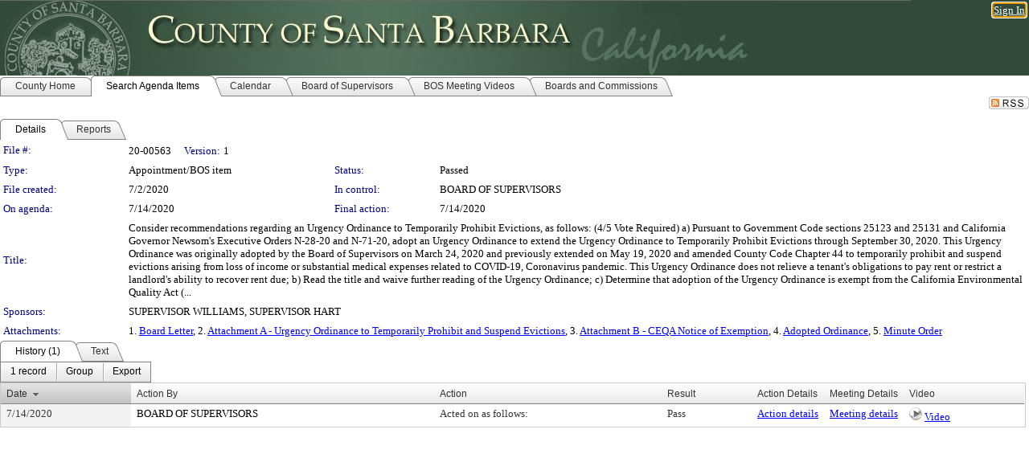

--- FILE ---
content_type: text/html; charset=utf-8
request_url: https://santabarbara.legistar.com/LegislationDetail.aspx?ID=4588571&GUID=708FCA8C-E845-429F-84CA-9589F0B0D4F4&Options=&Search=
body_size: 56990
content:

<!DOCTYPE html PUBLIC "-//W3C//DTD XHTML 1.0 Transitional//EN" "http://www.w3.org/TR/xhtml1/DTD/xhtml1-transitional.dtd">
<html xmlns="http://www.w3.org/1999/xhtml" lang="en">
<head id="ctl00_Head1"><title>
	County of Santa Barbara - File #: 20-00563
</title><link href="CalendarControl.css" rel="stylesheet" type="text/css" /><link href="Skins/Tacoma/TabStrip.Tacoma.css" rel="Stylesheet" type="text/css" /><link href="Skins/Tacoma/AccessibilityCommons.css" rel="Stylesheet" type="text/css" />
    <script type="text/JavaScript" src="AccessibilityFocusManagement.js"></script>


    <style>
        .skip-to-content {
            position: absolute;
            color: #0443B0;
            padding: 10px;
            z-index: 100;
            text-decoration: none;
            font-family: "Segoe UI", Arial, Helvetica, sans-serif;
            font-size: 14px;
            margin-top: -71px;
            display: none;
            top: -50px;
            transition: opacity 0.3s ease-in-out, margin-top 0.3s ease-in-out;
        }

        .skip-to-content:focus {
            opacity: 1; 
            margin-top: 0;
            display: block;
            margin-top: 4px;
            width: 150px;
            top: -2px;
            left: 4px;
            position: relative;
        }
    </style>

    <script>
        document.addEventListener('DOMContentLoaded', function() {
            var skipLink = document.querySelector('.skip-to-content');
            document.addEventListener('keydown', function(e) {
                if (e.key === 'Tab') {
                    skipLink.style.display = 'block';
                }
            });
        });
    </script>
    <script>
        function focusMainContent() {
            var mainContent = document.getElementById('mainContent');
            if (mainContent) {
                mainContent.setAttribute('tabindex', '-1');
                mainContent.focus();
            }
        }
    </script>

    <script type="text/javascript" src="./Scripts/jquery-3.6.4.min.js"></script>
    <script type="text/javascript" src="CalendarControl.js" language="javascript"></script>
    <script type="text/javascript">
        var addthis_config = {
            ui_cobrand: "powered by Legistar",
            ui_header_color: "#660000",
            ui_header_background: "#f7eecd",
            ui_508_compliant: true,
            data_track_clickback: true
        }
    </script>
    <script type="text/javascript" src="https://s7.addthis.com/js/300/addthis_widget.js#username=legistarinsite" async="async"></script>
    <script type="text/javascript">
        window.name = "MasterWindow";
        var first = true;
        var first2 = true;
        function OpenTelerikWindow(url) {
            var w = radopen(url, 'RadWindow1');
            w.add_pageLoad(function () {
                focusRadWindow(w);
            });

            if (first) {
                //w.togglePin(); 
                first = false;
            }
        }
        function OpenTelerikWindow2(url) {
            var w = radopen(url, 'RadWindow2')
            if (first2) {
                //w.togglePin(); 
                first2 = false;
            }
        }
    </script>
    <!-- Google tag (gtag.js) -->
    <script async src="https://www.googletagmanager.com/gtag/js?id=G-TTMGN2RHVZ"></script>
    <script>
        window.dataLayer = window.dataLayer || [];
        function gtag() { dataLayer.push(arguments); }
        gtag('js', new Date());

        gtag('config', 'G-TTMGN2RHVZ');
    </script>
    <meta name="author" content="Granicus, Inc." />
    <link href="Skins/Tacoma/Scheduler.Tacoma.css" rel="Stylesheet" type="text/css" />
    <link href="Skins/Tacoma/TabStrip.Tacoma.css" rel="Stylesheet" type="text/css" />
    <link href="Skins/Tacoma/Grid.Tacoma.css" rel="Stylesheet" type="text/css" />
    <link href="Skins/Tacoma/Calendar.Tacoma.css" rel="Stylesheet" type="text/css" />
    <link href="Skins/Tacoma/Menu.Tacoma.css" rel="Stylesheet" type="text/css" />
    <link href="Skins/Tacoma/General.Tacoma.css" rel="Stylesheet" type="text/css" />
    <script type="text/JavaScript" src="GridFilter.js"></script> 
 <meta name="format-detection" content="telephone=no" /><meta name="description" content="Title: Consider recommendations regarding an Urgency Ordinance to Temporarily Prohibit Evictions, as follows: (4/5 Vote Required) 

a) Pursuant to Government Code sections 25123 and 25131 and California Governor Newsom’s Executive Orders N-28-20 and N-71-20, adopt an Urgency Ordinance to extend the Urgency Ordinance to Temporarily Prohibit Evictions through September 30, 2020.  This Urgency Ordinance was originally adopted by the Board of Supervisors on March 24, 2020 and previously extended on May 19, 2020 and amended County Code Chapter 44 to temporarily prohibit and suspend evictions arising from loss of income or substantial medical expenses related to COVID-19, Coronavirus pandemic. This Urgency Ordinance does not relieve a tenant’s obligations to pay rent or restrict a landlord’s ability to recover rent due;

b) Read the title and waive further reading of the Urgency Ordinance;

c) Determine that adoption of the Urgency Ordinance is exempt from the California Environmental Quality Act (..." /><link href="Feed.ashx?M=LD&amp;ID=4588571&amp;GUID=708FCA8C-E845-429F-84CA-9589F0B0D4F4" rel="alternate" type="application/rss+xml" title="County of Santa Barbara - File: 20-00563" /><link href="/WebResource.axd?d=HkmiNSkKJcp9zYO7iQ4LQenL3JpSZe2UGKB_Pk4r5YQRuZzPsLMsZzwrSvy9lruIl5GkgwLvHWu67vwJMwKSFxUTlVdL05GtcnLDPfablFs-ZjDTV4SRhTyPSYW1NSg5lG_yG93x297US-_TNEi91A2&amp;t=639011840852826697" type="text/css" rel="stylesheet" class="Telerik_stylesheet" /><link href="/WebResource.axd?d=uMHMJgpmGPen0kzqrN8LWYpZovkUM17mZ-jnfMO1-mIpfJ3Mr86M6T5OMXNr2U0Pk9W3KFcYt5svpDY2wx41YtI055hyXPIDrtrd24Kg09JMsO8GiraCk1bp2kCwGMqpZqezdMXXuW0xEV6n7QuSEOHmuyo6kgwFzlOpXFFZ29M1&amp;t=639011840852826697" type="text/css" rel="stylesheet" class="Telerik_stylesheet" /><link href="/WebResource.axd?d=urCACUaUZeT6oPoIZXShbnlgytxq3wMs7tMUnmP4aoFvw0sx5OWFviaAe2ZbWlhhQMX8Mi0FTDYCb8Y-WNvbuSFn44BI8cOyIzL5cbvgqlL7S5R5XTCNn8Q3MetXqXHM0&amp;t=639011840852826697" type="text/css" rel="stylesheet" class="Telerik_stylesheet" /><link href="/WebResource.axd?d=QKX1AO1vX8ebWKfbb4eOTKZ7XgDBItWqLqM672Ig3qQ3HhlG_I-hz_SrjdyOSSXr635e3yq9ulHFcK2kM9nd4YaoR3EZIdjDueENN-Tv2S715C9DxrcbNBHvWPj-Uh8x0&amp;t=639011840852826697" type="text/css" rel="stylesheet" class="Telerik_stylesheet" /><link href="/WebResource.axd?d=VTwVlk6LPBUQNnEgvORazChEHtncoK7FwkRZQJcbGr2BVqdGj-iMW8n84CsnH6sQIOMorYFprF7_7AGvMwNv4z3tzIzceC4LR6sIHT6HRi6eIJjhdKwZEvy_5yWg5u7LkNe9t3Ja19e1HCM9RMXxDcgFCvouxputivbLJtwdIiw1&amp;t=639011840856310927" type="text/css" rel="stylesheet" class="Telerik_stylesheet" /><link href="/WebResource.axd?d=lsHxUYuoKn-ifTgGVgyNZf3eZVw2bqdnrrfBJ8SSWF0J6XTAyGsj2XcoukzmozU2bdmLMxJ7YwvzKl3RXRh794KwnXvNcPwTMFgJz1q2H-NkU9XddzMi2rc7GFYRGxglrSKxgkmfnuvKqK1tihnG7Q2&amp;t=639011840852826697" type="text/css" rel="stylesheet" class="Telerik_stylesheet" /><link href="/WebResource.axd?d=vsKpXOsoEwDUfVug9KOqSmMo0ZYmPmZq9pNuuInW9K8LhCVDiGx-4gStdZMuqyTrdQnKi2y2KGw-JDYkasLPmGPVTN_zZ42kaVpGhkB2gwWbSGRzM94ksIhHXxPA1yg_0&amp;t=639011840852826697" type="text/css" rel="stylesheet" class="Telerik_stylesheet" /><link href="/WebResource.axd?d=gGPJcKA2egeNvbDi_oMTrZQzMPZHhEQ0hmhbdFcuHMCg1mLBd2_O72dBkCkDfQ_FtyfPokWEk71-f0biNDBijcKF2cbjGOFkLqzBLNnzrv7MZm8BQmoKzeN6l0sbKF2FwrVKqiAYBc-g20wgLAmF3Q2&amp;t=639011840852826697" type="text/css" rel="stylesheet" class="Telerik_stylesheet" /><link href="/WebResource.axd?d=Nhf6TpUj19KZ9rhEj2xtdQWB1AE9x3dfjERCbojyAxXP6CcFUcpIuRIjIS_IzCgwDtzHlcE6eqDW_UkCZmMuD4x586LEbaG9IrmDoMtO4sXgHE8h6D9e_UqLYjifNbvG0&amp;t=639011840852826697" type="text/css" rel="stylesheet" class="Telerik_stylesheet" /><link href="/WebResource.axd?d=7RkMGAtaEIp2mKcOqdFCIpTlALKrRqMWBcpUfEVqZDRAcTON93eeg1VWMn9vjLDHerUGnVdJKMZP8zv8YJhqkfjFeF3AJkEqmbxWwem3_RafwQTUXWmkdAR-pgkwzOwyHrBav9bQkHGzPkQG7ZRd_Q2&amp;t=639011840852826697" type="text/css" rel="stylesheet" class="Telerik_stylesheet" /></head>
<body id="ctl00_body1" style="margin: 0px; border: 0px;">
    <div id="globalTooltip" class="custom-tooltip"></div>
    <a href="#mainContent" class="skip-to-content" onclick="focusMainContent()">Skip to main content</a>
    <form name="aspnetForm" method="post" action="./LegislationDetail.aspx?ID=4588571&amp;GUID=708FCA8C-E845-429F-84CA-9589F0B0D4F4&amp;Options=&amp;Search=" id="aspnetForm" style="direction:ltr;">
<div>
<input type="hidden" name="ctl00_RadScriptManager1_TSM" id="ctl00_RadScriptManager1_TSM" value="" />
<input type="hidden" name="__EVENTTARGET" id="__EVENTTARGET" value="" />
<input type="hidden" name="__EVENTARGUMENT" id="__EVENTARGUMENT" value="" />
<input type="hidden" name="__VIEWSTATE" id="__VIEWSTATE" value="yqQquPlzHEyzoYEc7krMlDGUG5pr4638/[base64]/bZDz9iXcrW4G77/iQwLNdmXbQqCx7TCyQ/zfmzywnKYDZwO+6SX7usMhGe73NThMr4ZdeyN5lhFp9VtlmYntl1ZY0kSB/f/7yquHDAN6Btd6KdK33/xLYNSLmkLjataTQUOqKc4yJVZA0ELw4l9b+4ISiGF0+KuYDV1E5XcHupD/CUcdP92daYoYoh/bK4UOROqAKcpMhEtP/3OBJbs1zXValwuHs7cGWHygPuvdrJMD14KBPDjrdUF+LmWRtMzUtpgper1HVQWgBkQn3RI+9KvtKdSzGQOh8JiKJ8ytaR4+7+BogfZI7OfKdVzL029thO5F2EdRvQB5v5S8R2tZCMOfjPiqIYwzzvNxIjNdQZLm0kucWTcWZLqBf8egjPXc64SjcQbqySmIkB/DpxPuCQuVkeADDdeOwjaM7hWA6S+64Etx1ij7pwM2/zRb52SwiKZOoZgaHIbBi3stbiDLPyPI5QBC9JOe+6kWGxX4RqABeYGnz6gKZlBJACFkEF+TueVFCJbv/TSiPAxq5hw9ZW3j+ux5bQgGRFIjunAy/BH9+fJ5oK/G5gO+t5pdkilLN3tk2jmI7juZqr1Pgw3IFmezmRIFJ1sV+NuNxGSDzc7ySjde93WBSfnPl8jkBdmK9Z3p1xmCHw/My8cOHG2pnqPXJhGzijD1mBDJCW9FV/4B/0vNlK7n8D+67LU2/9mdMYDF5Dg/BlYydz4/AMVRwwph0GWf3eLDSpH59HmcFEpax16IFVqrp7NXsr/uWaewE2W9YMjx2ZDQJynXedcLem7brbSGMpg5Vu+XqjL4fiP3H8FiWsoSaoFyF1jHxRx6Nv4WxvsOwJL2oohPKF/v0GxLEz4JEhsJGQEF1WjRRAbG5EA2r41iEQpOwVfB09DRgEs/Nt/261L37JQFPhZnw26hNDwIc3ZJ1Bc0u3mbr6/1ivUhrDQLsGmDzhbWHA2QyCY9TgoQJjQe24zGt9dkap/TTvPnVpRQcn2adEOrw4Qw6JeRskNYSyPZN/+FbMWFsc+vMnWbNpoFn+7h6YXVNJqYujZx7DigHRu8cmwc3iDRvN01qBbb+WEBnRumYJFwTZzspVPqP84QulvTQYpeoB5RrvkUysuqP31XIA0D84yRXq8sdf7QywMsNpEa6DzauBAgYEmUR5ipYZ+rLq7mtr2jH8KlmTb74DcGyGEBXoeEKbyExLywMijE3U/ixgNu2hKPYzvLMlPIOdr3oyrKZc3EZWSQdWG2p9XCd7LxYPy3131Ei7PQlrpkazaBwOzvhLCNLwjLLws46OfXfYtaPo3PrtVE2B+yWru/q/[base64]/z7TCbV9mbcOcOlxkJTMWIeYFfsBlFaYkvUPu5mAklufMYqO+OcmVP/+8DT9sYOIgzFrQ4AAKKtyGTWkOz6uqDgXwHFJQZkYLsqaIMW2Uyr3f6c56FJZ2hWQDxlQPlBn6YCz7Y8BRj4GA16fQbPWueDbTiXrAgpgjTVAHmv61omT1rxOaYL/Fc8wohXlcYW2HfKW635CLhXDTfH3NAeeHR3UBXgBE3sS21WmkbhCmNHc1uk8roK1fj/RpE+jQiC7r1Zbx4XXxg24ncEbw7/QfCek2N77MLdHH1rPKnbmvCKdUIRkHmHYHxNwKM7+b2YIF3//oftKx2kB9qLHT/WIe2NqhnjzZY1xDUdh6IPZFF7dpCFHtXv1Oc9MHk6TAPET8GIcx4EzmpnP8DURnP6hA4+dzKhBcv2n+Pp5zgx/2QUsmyGfwgeXwjDTzWFA+xZKRNpJvvLClD6/ng5zKRyi1f7Nl11pfgKvoARzfU6k/aMBnwgA73RLCX/fn8f0wGMg7l+0L24s2CwYwkQogIw42DPamD72vP4u6LQ72ts70bUSrfpn6A3UDZ4l6k4jC7k9ybOwNaKi0iAbzo55NFFyAiGHjQHlj8g08QeyF3Zeu3hR4+Sn7pU9YPKN0rX5YM9MInQB0a1E4a2XYLdlGuMtCJ4koxr8SJEspz24l65cVyTBf4IYm/o1P6daiFXH7e7MIjmn7Lxmv4XUfh5AGmHK+8bEuTocT7xs0Sq2z/R2HiPdaO0OpoWhnC2Gr7YcJ+LWCkdNvKWDNgajNNgStSknte/tCUEF+O2e8BrGHd8yX3TZT6EFqEx55JZ20B11zXz7D/wcpfF7U/PB2x+zqTB0qjADDpqtWFPnTfmDv0hPgidOh9pTnySxqKTFWganne92QSCRCt31Zfyi0hFZewiqVseJFfXnqyD8ix9WU2T7JJvYA6T4SZoFEDMGnPWDRAPUohBgfZwBJ+d/hxhk/jrND5BnLZZAH6M2Tv9yqcCQh1fBwVhsVtq7TsOTckBanRrVTX+JaDqhpJe9xAF6wKOsbbJDWp2ngA1U0ustaqg4u0thuyn9wzWHw7p28GfZKAIqbTe7pm6kPj5ezDebWRN+XJSanxZktIUMNXSqTlbnmquuyoG8QXamsv1BPY5rWD11yGAgC5Ydie/hPyrlltGIAUZWMXsbX0CL3V7iJMRArDK8nPrjUBTRz1glKJp7M0Hlwd3LIrJ/mlnSnS6sam5xIKhz4KTZ+mhywkuCtrcZE4nECXAOqZjGbhMcxn3TNO5nJehnVB+yf6457YWV/TR9nytb7JrDt8uFHoma2/Pw9aYUo4lhQnSFhZ6gc6InkDZ4RT6YmXg+6IzT0r9IVjET+IHYxPr0xSdLDAgeDjIlfNGBEu0gObfFC9BJx6pAREjzrdK4OfL47S1rkY9ixyDaEm7wIrEOz8ayCvXGG/xSd4g+URJzr8JJ8bbKlm2YoC7IhBoRwi//+Tbhp6oOcTQ0teMoG/qWGXBLo/Uty3i/yPFak1wnxvjAkrJK23NPZrEKHNrKerlfuQ6+FZwKXSyhBinSYHpPU/[base64]/PlDA+UF0yfKI9cgOWUePcYwapGAeHnzQk5bB46cO7cQqPPF2OoJ5ZxauvY8KpU//[base64]/qVEWvCOluUSdsX3AaSvNljA5uiwmjFK4IRdapqjO9XTol58q/HrLUd7uvgp6FGa2x4t2F9/LN97Cjxm6isMWJwZJ5vthzeDVKaiw2JoCcCBNzH5+hSlex0Z55D3GmUrttDrOpWk+RoXMIsrKMzkLllkUNYe0K2QwZYPA4KLPaC2BSWvSEx2NPjjeBZobnAn5y0wX89mJcusc/01k2S/Jq2MHW7Esm2pDFZSBkS/1Wg6gyO2An8+m8nE/CNwNDh9HwmV/qHFFmJtwkjXWCtdbkcdvzdFqPXcpRUUSB4IhWURuoVbQTp9QW0u1MwN1qykBMa3rgNGQ3KQrPUTItpvZ9tgBFqVkeQGTkIU/EUAdsGwM6qgk2X2wLvVQJyW9Srha5/pzqpRemxUq8I27qa2xZnXkiwssYI4pCk6QagRPRIRXR12ZomG0psQmpCUcGm3EMRKtdaawtVZ8slOPXqx6eua7yw17HukF55XDAxoISiE7lzCc4ZQYWvAE5MDzPiq8hVOoPZFymBYnodMnL2ZqZmBvR+Zl5waffxRq8O1yJpSeZUD/kVrzferKulP857T3LIkMu2ewVYjo55xoqw4eieu+tdZ3IX/fZ7iskAKfjkvjB4p4MiWY0AVszC9bH12MYL0GA10ECvHfISqru4koQXMuzcHNPTLSPHxP76/ExzyJSpFTzrNkwl2g+fptNxe8+1NgbNRHr1sLSEb0FgqsZlDJ1D/aWV+j1UlIMR3xNGVZ/Z4MDTkd39wDWVAmQ8iDoZ/NQhV6GZo6Y+GgTMKmKk/vlyT7XVCYo/c9IthJLXTeuKkDPev2wRDMGcZ7MOiU0Qd3ln5K+OW4LRe77hjzudSRFxyh5yLsmK1o4qkheatexv1lg3zMnXiHMnv0KMMoS+2vdD2uHSF4MijsE1PzFnq3CLMeLxjiRoP1HxaPC19/LDAZyaUrWM7wqs4vo2vwoNdQ0BCk6VgbwVsvUdwaoMvVWA45YN7U6ReXGhzBdDmtw80EXEIzNYlYmSPMGOYGL3Zekl/[base64]/[base64]/sszEsWZVCkdJ+/5JiRayj5q0c1WRk1oKqTu0bRb1/PRwkCGqwa+H3/MX0zRrJ2TprLpMW8vw6PnEvHg0hMElKd9Mg5FuTxwBhvwv2755lOzR66mIVqV+5PC564DOsnDS1IqwEGca+DP1ANwEdpE+h4FdW9NW7xwioaLgQsA4lw6iEOslepfSbLInETjjlqEMOlzrt+f97dXGOYW1H1qgYwl9DLtw6UUu2kCc7Lh+a1GF3OpaGo/0vZuf8iuMhyv2reU+Vr74sLdI8cdArSwVp8BL1PRYezkkO2XUaTYXkcEahoQh/+B9BjR3GLj5VHSVXSasBwQ3Ir6eeNw8gusFVqz+JqSlsBcPn3xDYCE3vnKj8+V5Xqd7ldnaHq/RhiQlVR2gzhzFDrgl/JMgyeVw5zWfJ6gccKxMfOgjfe6P4gz+somT4S9/[base64]/jeRDCT/BY9M3F38guTcAzJR9oYZaAAJYXrQ+I7nLm7xXKF1ZEz4lpxHjVZPWBwR/0CILvHjFHR/ANnnIg5v7UBzU0sJeVfUMHVN35z97Qrv7oC35P8uLMin31KQsMDCkZG3sCVzL+SCFg5qSuJ23hYIpuliIqtlSJY9tMRoL9n9wggn7jkKV/hqhei2ITCadnS31/lTgOGjqklKQCITJiOMkjbZGwcZqSh734HS57uAJbrWABJgaS6fjmRPh2NkXtjC1pbHLx6v98RE+FJ0Z3/0CL2JAbgx9hcjyy+p3MIC8iA6f8ILxWJf4lrbguwbdOqzB8PXXhOan04hiNumyvXx+B4DcwAtd11vhscUmbyJqSmOsNGIxrrlESQ2wFInXDQpEtAocmabzndj+QeQEjih9HuKJ8vLdt7AzAClyD8HYJ7dROEHVbAGS7ab03HwYWIelgWnNY4cFocBeb9Os/PwEPYj6oW/WeLOmiaoiwNjtfwgcleBAjTrNc7zJYZmTOVwLUaQ7Vtf6ntBirrLN2ZvdPxuLZ8bZcaFAIYrFPe6dkxO8aPEY7TIj05pHbg2jps0/nnreLaQzNl4f7+gowRVQOlCuEgbLZrbTMX4VhuVaDbNW9/[base64]/VREFq+u9xKr4y+xnPzTuYUoySuViKxryDqkYmu2O9tQNThWkaVXRzY6VlJXSfdi2TNNNEJM1qgDdfYgGhtYTNeOAs72ztZ3zV/pHed3+2phuYyKvqNMsP62FL8m3BfOhctsuEOIlp7Um7ZlOEb7aozMM4+wtttRBM3UyGtMI/h/uV3t0LYNGUUDCkqRuTQ2zDt8tZ0WDDH2cdIbiTOIdNx8ky1KFIncHAXQ/aX8ec2U60am2a5zdqm8S4LjaycUAs3ClcX43UXzxF5RNPhBWNdEIIu8S5FntSynIbAot1DIKi1zBGeJcz7lad/dRwK8eCQV/WbGZanOmL+W/feGcOjL7CAf+2+ygVQUD6q5+qWZrWUPnOVez7PJXSIOwPzjEcfvcNPHXBH8OSkgQtZ6FrRRjN6DmcGy9dL3keTyNyd/o8p/yAMBZHZ5gg4WBpUmbc6nc2y+fUuE5spk4/8uBatWE3giMDklj8nTgmOJAy5Lqeum99FLv1fzqWwZDrgR56N3u3iNkQ3UaBPDQ/tfUbC+w44V1npJrI0MLb+1jHFCddHnb0AETtuoK+5lOrbvKpQIGbWPzhItGPtwUoiIwyf2zT7tFCOz5w6BiNBbG3pAhlMbocreJPOMj420VO2h9pIpN9KZIOwnBZfQRXb3pNGLKtJASSJhQGv6imYL4ug6i/Gadf6NwxdfvR/Ei4urZnMVC9f2kS4ZQ/ppZynv4S3AJO6I0VirQdIOYck+MAuaS/UwwHOLVbOy7qlM1X8p540S/GgokS2shahB0DTYGC3SGq6ZMd/RR4w3eJk8AlEAkVc2JwJFcJHrGm2+gLPYdNBh2WtR92mJ+b1T7xqWn0n3ZtunFOw4Y3LeHFNFOzPOVU0AKL3VBTygZ/b70ufCTmLgHhPKGp/rt2q2WWG8sS8bKg+jERGcaIwzHvBMGAjrfRUQZ/ZICYQfRUkSSTEHmHtPJ9BA03/MncqcXCrnrv9gbAjvQMzWR7bKIn1L/Y4/BtHbpCA3D/mwIXOSRFcVjTp5IjkHsxOmb67Ju7D4UcIvKaL6gIa2xrJNBI/rYnfECKi/ai96mDD5vUtqb2q2t4X/ou+9HXtBME6Z+Lil47tlxQIbpzVchdsCPd8E9MZqNZDrJ/lTYHVsUveF/5Ar9Tclxa00H0YCkyJpSapcH5USGZsEgRx/1uHEfjEtDoSaV38HDXsxlJBBxWgNo5DN57H2f00ZLXGFrQgU4fI2rrBP+FC3J/bXOzsoX82bOVL0kGc2VnxjFWjR1d3Z4kYDG7Hr22J6c6GGbH3zYL9knWTNIJppMpL/kb3+Yoom5Dfbyan7bvYJmc6vzrxAv8g0xrZLlJTKiduxe+QZktr8lsp2TjYs2wvKY8x1LmU4BqTyEDsMh0Qclwq1P5CcOuY1axmx0o/Texqz+0L+kz7u4yw/IpYA6cWUoWV77GAOmwp2S+eqJ56L5fzkoY270IT09jPjDxZ0KXqgQhXuuZD25WBJWNxvVgVNWU5JNKt4gGHjBnEEHeI23rY1c7g6RTxgL1jVCfANIqp3zqOIY8dVXaVLqZ/DPtk4m377L/0ZpyyKFUkVA9CriQE2MfxcfoGL/[base64]/fFUbMuAE+kjT7TgjgBjJYRcgC9pwK/2+o5M5859feey0k+H/7qDk+3h7h3fQJ/PrnYxZIhfzS9AbcRJ6urdwm0H79sgVsoA4E/FksdL0hUT3DYRFhyGr3i7UiLxzda3H3Rbm1t7Vy/rdaH8iJle3PPan66qyMYwc6JBKtwKlVa9ZHO2CINqLaL7EQWXz6FZd23u56g+vq/olNEeq3clYob27gLsP6gH58rOuVYUju/x/9XopfmUqDy9V/E5RgxKw7hcszpZzsIzP3qouaJUvfbtNjCYwvhleTayDls9j2uXludil0eSTYnTd3F2JIYr4+w3/aIhPC5QB3AznIhxA+ldacrGKDxm3UOstFLn00YgVMEgRIZkFVh9iTvXjuEqbkh4cutz49xZLWoRfONTciVAnl4GfKFjsJs51OwO4ndXPY6H61fhXgZi9ceKOD+CZ193uOKY9EPtq1YsVgGpb5PW9pxFxjYZKNdlQtAczQ+z3538rcOebsM/NMLzlw4FYCbg4kOhJtlIz1841Lg3dmqqiw2+FDWSd3e78E47r5ry7zyf3UQkABV5rWtL87RNhAnKsoVeiDaXPK1krpG3RlPRN6zzktqf9ffgB/8Nl47dE76lx5UpVlT2GyLcTGcr8H3JkP8AjWsetcoLIR1GqakVM7W1Y6Knwlkrc5qqcEyE0yfKqECqLNlcZe9yRXTH/eRfQN5vQ3o/465NkM2MO4vBjInu8zsUxY7nBdUE0WlEPCAVaOcfm/joxdl8+s1YLjQLGFg/k34qbUqkZ9JQaU5tnheHozBGH2qlnHH330pt/HfRqJFiyP32A7Qs3ZibZzqnwOGkjWH7JafM3zhh6vSYawJKNxA/HquOVwUq37gA+Gds19JQgB7rDfqcXDcjb4q/FXVBQj8LGOSWp1mT+bDh205iQjYZz8iLylhN+psz/wNxuA1OCDvaU6jCIAZEktm1/uehsx1X/+iS9su8YTeRYAPBB2/qhxisHS9lazP2w4wVSKPLQ3gXOdqYV+0/vKAz9RvO5+pmReMwZPUd9NQXgxHV6gjGc4h0bIYj4sy1dGhrQCxlUiUtXmcr872Yj37x3p2mVc0RvWeENTmfDyuC/7jlpvb7PXkTT2dld9aDFjm/AhP/[base64]/67aPm2e/1qr6dDlKMmEc5zvb6CjHYIKgjVwiRWTGS1fjZ5Tsa+zPoIPsYynTfZCgJZvjEysxea6C+cYu4tK7vsxRZA3eer153XqmgX81WC3dA5KVK6vp9/BT16/tp1u3aBjkrpgYkvTYhuSKyMQ8pR3q/9qAcyIV5TnATCcjpbOb/Hm5+MgIsBu8N8+R4WemZVi/n/kOr55R/4yQAC82PA6Qfbz9tY2F7r8hrB+CHJRjhxr31YPWC2z5JL8JNnQwyaFEhuui7cym0/GZ2V0InJ/MlkBGrXW3yRQy1/C5DvQo93IyluhjmKFMuDI4M8qfwjODOevSLPyQvbZ+E8j5Ufv/1zQQTWM16XbyTslBcrfUdUcm7DApJyFG3b7QHuy1Yy8LNB/b20QuAIDWruwhYVYY8+BSIR0kcuJ65/RlCeKrCdyvMXFyuulcN9eOf0hW208jj0uTrPWNFCGoNYx0gis1O99zoFaU/ct34GerH41YRJ1BT2Chpe0AIcClx6FgbXmScZU3a2Y/FUfCq5xyHpcyIlzggU4gDwqgJE5VjAr9yg67FwjViuKBrnvCJZCtLH/5nhrs5fCM+9zD28YZOLlIS/BDQ7YjeoqE0osZ79i+wpEwT5IeWIT8Uont3p4OTiToviPCvVm1uPuyqSbOT1qHKADIbXFbKc7W2a/9dBveTW5z8VcSZdkdW5cq6M1wx5yyNN7hMxH+xwGVGE2LGkJH5hlvpwgZuT5cEwDW2umTwpUnh/Ui4Tr6GJZXH3TYf21AZdyMcjsl96LXPmUfCR8EMsTPDa4TRe4gq0u30RjxonWPJ32R1tpcK2zTC6JWDJgT8E5HZzZJ15+aTt8z38ESEJYV5pJ7vtIXmMU3yWbC1jI8Rb6JMVQw/l9cQx3Oh/pGSAt2z+LUfiakB5gnM03KxxFpHWjXAQxj3QtsICr9VKVnOHQ/i1gh5VoMeDnk5OW711JjIovPDIw6LuneTnU52dvULF+rjusWDvdgFbwLFyi92OjMClhffUA9uhRg1xD7CAkMn86inhgDjt2TeoE52H/TtH1GzCd3UY1ywPoniTVPLhHStNQb4HlYIwIaIz1ExVhy7X6YLAXs4Eo6r8ykmzXThDiOFaFyOmfUipOlTXlbSD9kbNYrqXYrmsadLUX6sINZ8ykYkeLx2nJv6+Z0KZMoWrLK+dFAb6RUC9v3N90lk6veVqQ8ExEk4LYUA8B35QrHY3roZSAYaLYRDX9r0/+vNV3JoqOg230HrLx3+3jBihmKuPbeqXkmErSZbxn2gsuJ/zzlrrRMLIQxJqclynaCselI/MZ3Dgn40qefmY2+NjB5Kg/MZzog3fMw0ZweFwrHDkXFYtbGL1qM4IQj74as5O0NpqFPYNCaSpPCANfH/p2w3JAVisPc2OsgHJs656B5gbsqr0Ycyg8UvPWf52Avenb33KO44e8Ik64MvI38GOcua503ketlXTJo5GMYefetlEefoVZBBb5SlNeTaGvfl+6gVNCyv+Oo2OdDumr7QG/0pd+zUgS8y4qDAWaIvLksev3YVnsdlr+a3OeSOy05a4mLMMpADLu8OhLMvnuxUgGgBWWHyx8jDsPYtH4JMGv7bbOXYlWVBMSMYG2DMPjlYsRLqViMzfRDdUW3we/QGSuv5NKYKbobZqP8HhlzhBgPuVaThVaKiqOOeYpjyV559hSBIx83V5Yn2b9Jn6mUZzIKnLHI9F0Vv9vHatkQSaDaghAeCNQtbDQS7A36EhuBch3f2j8iaYreP7yMwRSreEO3S73sziBoE/jVISgJ+g7gXDgqd44huoiO3Ac+ZvEwRcAi9o9TudyOU5wXyesJ3ZnNA7qGs514QLpoSKQjo8LHKWHKe8Cd/[base64]/y8K7bzi36CySITd3INkQ1dpS3wgWPRhUKVTb7T50Oet4JuetjmVqwIR57E0yC0sXclN+n8kAqDxQsxj+QW0JpmEs+CirWqBA+zQPyVwr9cGnVJRXUDdNiyRp7sTTHTbrY4tJg4kKlRwRlXrDqdiRB4jBBQ5HJflJ+gHN/afYwAaGcmz6BDmN3A0dsKSnPBnx14Lue4nscnnwfFdq8SumZBzTqle/Lv3w1ODqLHYpaHGBY+9VO29sTkJiBw07hob5sRwxp2aGlAKun3G30rcf2OnywfmQnqCMtK/P8Ix3/sGZ6HlYHgwaWYZEo86sE+2OLwfhhgfTx2eGOCTuSFz0mGCRvjqSn4OI3mdiB33hMPdMf2zx+Ab+955pW5OdUM/X1iuQan7PNgrVlMENOPlX9qi/uBA0tdk+hbd+WqI9g1LX2Fnx5mbmoTCY2mLHryuQBAiIyY6zHpqJ0keCbbQ75AuMTXuJFEJPun8HE9OXrB2lgNMKtO7dPmGRerd+GD7JZ2ShB73oTViX7nf7N09hK/ZhRQL//Kcf5t15FHJDEWGLmWxoMZG5qdyesZDHPMQ1WiueFzm4yfqK1UCae78czPjGiqVkEJ7R7BUEy4HEJzjOp85qKj2BiPCkYt8pN1R37nCL/u3ZgpjmKTfJg2TeFYCGILE8l5tNGK3vH/4mILMTIqQNPwwrKFjblXT9mLUJNOFZq+Q4KMqS1EXHe1I9NwNlaSCAmqNTOwDU68e6x/DglSOMJ/ZQHV4ue90xKp5CsB6ThoMkNWJIBylsZrD03TZhNYCH0NFXGOXASsu3I2+TfOKcCE/E4vhKlJg41dbnAcWsRlLXRq5A/71mf8EfTOrA5n+1BvuDYeVWZstlHErXLwrT1UFQ6JdkH7LrdlJtWOK0AAsjFAsHG6TlEA3OBzv7cStNc7l/U6cx/zZuWRwZtLtj8Sx0B/APsIc13fVSmo88g2LzPfg9g93JTqdi10em19P+rNXQmTxo5kE1vfysV8SwvARJqDzbcLhkrB6qJrBBkwe7C2f75waOQ2lOxKfSE3k2K/awjGt1k8LzpxuLjwNqhP9zLdjQ2CpNVGnbJa7ZZXVZtsomoarn+TVnj3ie4EwbfJFJMz4gS59EWl747Ni9T7lWoragC1SbceDT4biPgo920wsb8qMjiycHnIoAWbK9uDQHsDCa2kRXWG+MjyuX9+n7H8Cf6wJxstWCbs/qA00ESFE+lacm5si2itABqt9C1x6zaNyRd5vE5DMaeQngtb6uzTn2YVe/npbgcS4zOmS/JoaJ1ACSM78VrBO9eRKvBbEe/lZBPfZzmfsszKchfQppaEtViLrvT3xgpYUXsYj7LXY/lTANI7Y/67Q5Yh3YSRZ5vrzFVgh/mLhzpNivdDHlM+GeuxSidiHhnFs3o6QfS9hKQr7SmvF8EH9ysOI8SJBQepGs4VfM34s0J3U/EDSEFTDIx/5Sm/pt5kYOUQRb8Xb/3KHVp3FDcrl5PBBFpSKHF8T9wvsZ4tMQBP7ydmjj7E6XHcjn+ufpUh/I+cPBWetWDAaC7vmJGYZXBajqoRvyFPYwaeju3AfOj+RBUwLFRfvJgiiVaU4GXBDG+SmTsohuNXPvXlmAcvQwoRvipJLJkDjffejKUNX2SARZ8wMr+oOcdX32+ri6VllwbqeTcOmwJFANble32s+25sXJ9KAumhn0th3SD6S/FeDoCZ0VCVt6+vkF3lZ5U7aug17j6rM/EjGYPaE6pFTp1QVURNztTGOWymP9emEVxR/ASu2uuaxBdnxKCFOos9MSpi3lEC/etQjUyUApUoygngYykccNO4zN1IigIj9eafbLrdH2yMHRrWTqYSx+5mTJc7rFLwOSDXwLYA2Wywf4XHe7CiW3Dp5NL5qQDlqCuV/ld0eRpWVD3ZlSFAlcfWPbh/Hq3YAJMfjMRk1j08T1WQTGB9jU4pnptcmuHZBEv7uR4uJZtElMmRENFvQA49ZB7q9AIqtpBLLCZpG/zZnzFJlHr/Z/p8d45lck50HTAtE2xxoM3zjPdlfWQqDXlfSsdoPdp66wwR8oc4/fESnTTi04HTwzG6c7a4TAIViJQY/2aPXAvUEkCVoTPAWLiZ+THEld6S7fPMkQ2o/iCY4IcVqytTgrVLqfBlM/a6RzBmx8hq9b1j/FbDCOamEV3cnSovui7WZPqeAVCUa4QmXQVdxmjowSuYnbCfVM2m4ddR4ak5t4mkPqzvI1n2/QHBMAHCeHq4j0bLuphtAkO9ahLeQsLtCXK5PIrBENfFP/vw0+H4RQCyGHzyvBoJwQ+FyqfU8sqfUldPt/HbNFQIzTrfwjj6fuzuCY6cry+b+NplvB4PdGDIt6JxDoJYbkVEOaIYGHELRnbjUbHm936lr0LyU9YRPGGa25HxbrcgthlN/16ZlkvsBcfUUWsXnV1/ioucGo4l2qGxQWJPKNzuUbMoWpWtHA5kDRGm5EdHD6DjPmNAC4pQ0TSa/ia/XELMct9AuTX/uSgridcg6Mz3wjrHMjLo5FU37aDcGwtMWcnTec2AKmfOz/4cE713J8UaJCR2spXzdRYa9e0JYt7noX0b7hJCwCU4VdyGU2PsxOEFKpzv1Sd4ZBYqCQqD1NIJgnXEqkfmk/l0/8urXWJTuDA+R4+3IBmva2tM3VfpmSfyC324jWiFZj7n7MAprzuUs6lhHpx3BdAg8c6J9idKzTqhNZTwFEL1u3pXonO3xTIg3TSPf6yLx5oponLiy1PniUksg72M5tForL/vsLf8GVdAUS9oc8ltG1LbsXMzW0HRc6ZGF+hhOpsx8duk3wlj+G2n9MptABbNT7ktJUG4OFVG+m89mTI0miN2FcDAhcaiw0i5x/vD/6vnBahHXCeS6ScYoCGei1BGjCjXUAd3zhesRE+Ti9YSiWShQ6/nKX+nels1EL8447k50/CiCBtK2ksnnY6kjRoV368+m4NqSN9X9dxGfDVFxLJdRBtaTYrqCociPJ4FcODR9akDevwoxS2/QgfRAErUozLmjCrWrjXK7f594/BQAHr3bayMIb3DuhU2Kj/ivTmgln3ceMemBat2GaJX3XJRPB6pws89ukH9Dn7zBJ0kx81HHPec+eBab228oNWUskqDr+K3bC0Ivx3LY/WFysGS9e+MWHRHBx9nXQLJ9PwPOFbuItULhUtm7xD78B2lY2gyNlyUipVT235prnLOiOeu6GD39DgTjlyu0U9gmkERkaicZFVCH+vpeLWAFBlON/MZ8JNjwTrKYGoTcXaEnrSX68jYUibf7pWkVLu1Ae8XIfH4Z9DvJOZzeMoCP5THRICwiIaZ0uJloZPXDDi02BIY9az4/3lZ1RiIRV/SZJ/1c0y0ybkOPmbaNymUDLV/OSHbbEzk5LvuYqB5nax8UAYK+tqrHICSrf9vz/A1I+ZN7FfEeroPX05zW4BX1cse6SEFrsoxFCswcxrT/wqCo06/KvgLEgSJRDoH9fp82/fKJF8ae0dESOo864XETBkOsY0rBzi1weiPOtusuEFDS/116+hHZmm1T3UZY5kUz2APj1/aQwHokU3S0ldZUfMS55f5n5J7T9oEAfjDjpuSgFeKWep8MLdnwU+R/4inJaz8PuzWBvTnwWqxMQ1WTUtaQ1inv7bNZe5pKiMUFu7siK+9aonVzVwyevS6R4MjWBexKmbivLXVdYkLbn+IvvHkLwSZTmbt/8N+Est+PUodoqClshEiV/DEDa7VfiLnMGIULGsB+N0c+UMyL7qwIyX8IqH2VNQXVQTyG1wIqY/S3k716Taih/AugBLuYnR2+nu15rQVlnNQLyslo0PJ+I9YGJm0UyZOY6FKLOtkmMRlHs2pRw4kjYTa0igWOWwQw+7O4n7wtKAHfCMogv4Bks8I4EZbFTqtGazOtmLXK3KlpM+eyPpOuom2D/ntrb9lGUxrGXJmJrfYA109ips7NFBGub3VN90gLXx3cmkmN3HteQbP/3Bdzn0l04LLyu3ZXv+I1g3fdBhxtGD2Y+u7iPM2fH6ACzoa6mtjvh4c6yq9z3H1Y9e5xA+YNLbK0bED8roF8xu7BKMdiOIFNL/JYAe4YITYuIu+LBQSGV2GRPCQc9yZMFka05GU5Bczj6t+0OdNBHClpjLqAhQjQQNObWNwSFqBl/jo8rxEJvTBnBT8TDiJkcu+d3bMPn3qll/+/oEysIvTZWBKVMfIXWs6kgOrlSZKXoBeKBk7Vtvd45M5ij1NNEZS3yMsDr3G1opLUMCNWQ5an/Uz7PXVlOwf0gpJFjIqk2NPq1cipVoCDyNnbVw4b0JJIYpZvOIBiMmmjg6EQ4966aqMyZDJ5XSisDo8R98RDgqbT1FaYNE2BWaFEw5Cwbk/Kx3SZplly8Kwof6J+1vEq96+B4Odnyf22EL+FtUycmqQlvGlrza6+LCHNwWWVXUaHMFzvuaaOsZikgrpBe0p3GDrMCw72E58LEUNqFA6lVhX/AtucLZJ6+lVSXwCnkPLEPz49NgnM3ZElQ73lqrJdB4RQ/LM0zdl6lbGlUrNuqyulIjwmafMgsifeJi7ZSyadJfLaI8f5byec8x+Uu6yXSq6nLkZb5paHwiwpeI49GfdVHnjK0BiJrCFYaYQlaoI4iKb+h/eW21uZp0T2DcgkPAEhFv+wTnCkn29jfaVntyK8PK2jocfA7O1lcOJoTb7S8bM2u45XLvyKQFrxHtBOSl5bJvuc6TCJzVft5mzT7UaSaPIE01X4/etoPME/lJL+sB+Ht5iQB87jCINJ9r79JVYl2C04cBd9iiq5Mmwa0+4bWGYJ1Z1Bp/L86fu3redRsq5dmDsYhXQxttk/aldvrgxiA932ExNUWVggN/eH6Q+xyW9QU5DEQasIt4PKgkHxwjvU3vRF7970cDSPiK4957B0tagqqaQvZqJkmjXF6cLaZduykg79rsxWfZ8njmeWStgJccUbfCIwRf924tfHLZuA1DLtIa+fvu1eIrcU4zvPE/RpefiYLw+jp3F2vJrkTs241B46SKIvnDxiyNEkBfg4f5mw0XwnBVqim5ir6jK6I15O35TY2sQPPVwwGF3rijjYD6fABQdWnfijy6rx3334n8hVn1QcqWk6VgSR4GbZWgFsXTt3ZWLPDZSOMgvpC03NO6PAS4TO/[base64]/wIb4afJpYx+Jv95FanrTXxH1hecZDUBEGj108BsCVTDZR6G9fSZfP13krKfap/Ws5JWGiUkFy2sxBinbuvKxLv7Hiq6vKVpqfRgLKx82ZajvHtU2ufDGqIIqT+6xrdkjuotCFdVONYdnvPSZTDwOYbnxYPQ0zqoFSlrMRRcIah0g+4h+ednkvg/y7A7G5adlY8JNvx7Wk767jlrM03XxMRYHnrdXXucGA2sVrEikYjegAJavC/hMDpHbUaX+coDCnwNGqSiqHbUzzixpLAlVIp102b6S9qnblGP4d/[base64]/wfCOq0xb212RQ8Hd+8h2Nl7jT8WD5jEZANvakqqyP77bLxxV9qtERqW8bwM8zhYxNURuMVd9+VvqsQXyDc5I4J18Fn5WuF/ZA3fEqcbZNpfjJX6wobt7GcLddYPauHnHs5XnixxSZSEdFOqPp89NFw2Pv7wj0ActwJvzjodQv6/VJT4th21JQ4xFKHDHNXSHogcK1ZermPHkzesWfMyhoPVe51U9U1IRlE0DVwm+C90JAGziTH+krJqWkpi3yrdImOwJdH4JpAU2w/sKpRRrxgH8UXm/XoyAshNOTsmoEkW/[base64]/3M7RHI15kejSeFB3/tFXIweMQDFM11h3gE1zIYZ7ZdCvreif1KHJWPK0ogFltBTtb9KZfpiX20d0Ucl++8Js6+YrgsUp1EqJvMuJ13Yy+I5MDuXJdzv8dzbjUGMOFZ0BavEz9oHfFVsIjzoV0HBTac70IZ/v9vkpG8/bxyKdmZeyt+abbC9LUonCdAG8wZmKpb5jYz9tojg/n1AdQNPoheTS6ssaBKEFIOLhXwqWpX9KP0Y0EJCWwEHNRDbKeK7kWd3U6sv5IocuUpxLhui1UEMEIoVxRU41hDcV5gB8GO41LHV4zMpRJ2lgFYVyR85fAGCzL/IzU5Nflryv4JqKi9+YJ+JCvanDokhUSG1KTtIC4CLeUIMjHzzMsiGD11y/VVPicVy4odCvkv9fMwSyUZFhXzZGhz7H44GZ1Wws1mHYBT+v1tjrBr64yqNNe4kD659RT2Ig009xoqq6WSvLl+KWFR0cMhygPgn3x+pmgKFMc5XeO8IMCkd8cFbB0dTG1cI9tiMOwHrIgBWHn3NtBxel/oJ7JJZDRfIC+McAB6EtvIiT8hf8+ER/G8zhpdKaxDQSQVMCI+0sabeMLvlEgdqsuFhd8dL0xZIBMi/luDRg1ZLDkSwvVc/wR904INudPtYT9zDaMP+AkITCYy3jESWb+pQO4z3dW6HFHkBRuLw8rZet5SnkRt3xErGW1RX7BL01q0Zw6+nLK4BlHYDba0o/y0nwEqJuctoeMnv7jp+Z+lKo0RsUmLXcJKsQzx+B2MhfWaRAZVaHEr8lwXrI/R85Jw4lDkBLaKMzlRbxpoV/2HeGtE+zOMsP99uQrq/ZvmwwntgKFZXvrT/dqVzvDnsIHkqeQ6HDqT7N/GELMus3h0fCak4j+Fh+x/plhqGwGsIq/H5Z0ohMcglhfUFAhiHVSv1Ag3Lr9cQl5Tf1gEn90y1sdBBDRfNCjILm2uah+Rs+AiIY1kbkiWRCTrDRj1icwldZfAVhNB3bMq5wQwiE8h/jlYwl/LPdC4nt3kpF9FG5U92XtrRMBRH3Irm462qoH2+Vo091PKq/pEgFzyBwkchE5Nu37TdP+kwUwvj0rAuiFZNphsw5emQmf/th/Croa2HrwRUKK6C/QlJVTq2BC8wXL3BpjZIpX0b7rK6wBUwOFwf3ilAg1psIjb23tEuFOi9UIUkMi/eeN5OBEoHF5BYWaqrptDKMcdQkGERXch0r8wMS1RFc0a2PW6AHOeEH9o2Q6dTGttNigiX01avvnaPNdMrpXHLPCKr/0grwpoljNHZTsiRmV90biGYJ3dCMXIwyYVIdRNNdUhDoVdNgr8CLJTJwPU7yn6darsMYHGk68oSRpNqD6ppT4L5A4LOuIzMrqa8NqXXVw1adLupMJj9wuqPeTjNeGloEHZTNLg4lGCbFZNjNOM+6Ph7IfY77aCIx8hne1RWiFDJTV3B/QQrkhqCERMGYv05Mtx095sXm9MwsydvPKS8Es8Vtc5k6qpjXU7YkwkMKmoTzJzK+qzuzQMcbHTd95c4bkfWmjrFtEJlVkfdNTLg4uqb+4fhr11HT4WJ51Zah54H0suTDZxmHg6xjzNoMzByX0ot8sj11KS/zM9aQIyM2BB752cUYI/r5O8vKQpBQwPCcOGP9Nde1Zugsn7nY7o+qLMzNrt2OsZt0itKe7LEnB/+yGfZC1P+Z8WJ2eZs7FnvByiREKt3kL5Zd/X5YctA7ODm6pAKU4ELNAAuWy3ksLWuLJM4PSMD83Ea5qa55GrBra3UCRtDY7JPZuDeqTErnB09BEiul9tAQCs0mQSXEWkpjlnttV8l69u3htyGxow07Y6hDJf8FCXSvWV/g12DySa/pXWPUc4qPHvdJaNKGn1wxVciDfLVA61KHJPHMumTtE8Olq7F3W976J4HIZQFKBaol/zZwp+0MavzyTo9tIRydj6AXrAFy9U5kt1mGD5/DI0u/q25a/IvluJACZqt09ka9xYIMBZfpH1MK8Us/glvPn+SnJF1OSJoaSK6FYYvvsAMQbJ7SPcQQSEj/yca4ZOetGJItzXU+2KmPe9qI85ai0a0DJA6zK6RRFWEq4npmE+LbLcnGWCiM1p2N3xiuXxS3wTyciFwEgJ+teOcRDBk0CVS55yHf7qu0mG50pOfK9yn3k6r7OBXqkfqO5CiPke68op76sab4YCuMtkZlkMkJKXtW6A50tksOMC9GyrFx/5hmwafbqjRwyrVrbjGbhcifwSpl2OI3tkzISkwsJ2XfXmth8lLnX6icUmGihW/KHLq+wse7MK0oZWCZR2D1h5YlUAmBFUZsGF54dEIeZXULRhe22eM8LLlBNYzr8wfOUBAWXjI06ETHnhk/oFRUtqMB53VvG9JQdAX2JvXNot2QXSTZfndW3FE2/jqgGdZt4i/wKKbabnZjjVxvVoA+i5P25sBz9/tRnXtkoku28BTWLpW2OVKLrXlNQgBzM5qi4NXcniBuBxzvODPiTQrrMkFjx2SD0i28pK7F88p4XfYpTMWGY+fdBwPR8sqYbHiRJd4vwc0sJYk9C96jx7N3R2I/CpiN0FrXt61LnBmOp9QvbhRQUS9pAe8aItjf+cWMMcEUBuG1deA6HtH0wt36V5fT0hodHxqfiB3e0nT48Fsm5SyfTzmIYDQV3wGWyIrFaf0fLb22BPdVCoT+72rDry944wf2gJSc7u7m2685Uh6Be8FC/dsTMM/GFK9cXZmY/FCp1Y+Lp6LIDb4c/SbOhPf0ZjFcwsGuV9sqUVSsAjyt4hYZt2q5KS7KlDwJKE5qWRqkBAWfuErthaHb563ggh9aBtvS9dxzbPCDQ30+CptKsD9n7YbinSziJMyAGnVQARxVy93gmEyK5uImGLe0uGo8l0mkvmuUqsb5eAJNGF/BlK0FG40NrbTknIhUJBvA9+RuN127cD84lbOitfAmwAejIMoUsbwRUNivllrOQ9biG95X7xr2qALUd24uYQTP71g7B3PRHX0AgjeTTHl1Cg7arzpeSvhmube7LtId//OkCYFxpkYn8+ChVNO6c9klNMdgZ8fVfipRdhpKDLbCxMTPwYWhrSOoFILlLTU7wEqSAf2PnA0IOASXmqyHdhmzFtKyxE8r7+OMk4Xqo1M6jnJ5J4g174V/MSWCPsX69OpITUWzUEXiKx7VWOXdFhNvnmCbIhxKLJISCsOXQCtvrWQHwyaK83Y30z/LAO0TODlfXu/v+WZwtMffZsWBorDukeDLXwSxBP9sdT2yehA2y0UuuGFez1NcWeJwxFT5DXmnLOE/nZgQpkflZ+HLs5WuCl+Pv5t1r7EwDl23b1D7731897LBN+AMB7eH+j1P8EoN/LPsmOc4babXCi3aLBkqICuWC7AEFlie2IfEvvgzjMBqBxgRRIsFfaSGs5yhhOkvKxjbhYuaxsganZ9Rm1enb7iVur8dZH0O8T3cyoBys0sBmpwxhAvyL42jcuUxai1LGZHatu+xj/647oqo+3qpWhXOeFrmNVxCxg373+VfAWJYV4OtFcUpSKpUT35u5WzN7kPT+wDA+XU/iTOfbdQJJnQdfHcRNQL8IUioJ6FmAe86eJTN5B2T6wyKWs0a0xfi+6VKo+uec4Orhne0yL9Agrl1DGGPheJF1pBS5saJKUZ3QH/pIx98L9OpnVdgeZ0wU1ksnhEGp7uyS0Uj6dW/emNg/utAu13PDrE9i+29AK0fGZLrIGWo5hMqsz09fsZQsAXzAO6NFTicMtJU382dkobQPOG0AUwjQqq0D/nTBupY0Yzd/2wu0DtWeTDtPl6+qOks4meVav6f5OxNsWTmBPdjzknbWouzwg6n0ljgSV3oJTNsTzZmqy5rbHDKOnvk4sk6UuO0aeKXGB5Ko/yYAt2Ib2BE0R4S+49n9NM1xcL2hEmEE8dEZswCpdDx4vOzrirOK6AP7/DaoF6MJxDxw35a/u0cFtyPhJ6Jx6pZqe24svNooa97aqcH0xsm9MKGkPKWCgyKtlUPUO+s3dga5r9TzeFWomuCFiL06b4aKzt8jshMD6cHkh39KAid65m31RQ9iYbXaeoTUPrkb4d0oYc8ST2qD2RXMxDC5LwnJnIkn9DywNl74c1kHdV/33v4t4dbavYaCiZ4gPyjT2Nl/rtIHHUgVYvVGtaYby049Bc7b1qs2wQ36RYA7rGxY5+yAsPOUaJk+kEhDiaMysob+bE+VsMNpDYuHpaKQ6Fh3lBPnFwBDNWxBT9SyliS+sdTPygdZQKlHj0CRofWhRpCChwMIr2/bEMyPEnzAsYjcOc91MPUIXm+Q1PA1lIjx1rgbNcy/Tx5XDpNC3DDiKGQvjz5LlPaTSbHgTixd07UaClWm4SIcD6mUb7bbkLg3lRiKIKcGpJqzls/wC/XrjD0X4uF57Bb1lRYwvGXhVsBBYwtfq0UlAA5MGMW7abvzojDIwI5AaCRtQrsduGChKhNu98aEunlflaZOV7dIWBfUB/bFskXyYaszy4r5YkMyDd2GXBJkXnL453NNgR8UM0CF8bb5mP7qLT0MlxjGQn2ltWdVAFlQcQ7ge7ENgXWp7yMpAD2TmOt/QcnDgcTrWdKsyZMe6h41pt8vwukpDKY9Drri/F1/s3yBC88UYdBFgKCN6fNo9ycr7O7D0ZBHHz69d6OtbXasRXEH87rmFLgaABYj9k2RtLw3DqwZTgoagAg/CyTdKZpnGRcXl/Ygj6Db345Uxw12XuRSR2WIdcnj5D8WPqZxW19FfE6yb4c2oDCQKSesmB78fSNXWLEJHBZWCzkRdoeY2WFqqMPzoLGhpG4zhfsJU8Yw5YgBllZMn4hYNXJArXEssmFPcs3J0CUPHW3XnTDYpXFK9fgOu7ekqeVRFlj97K0YJcQn/uTVlrykwkMj33vhqkPeFGrwdAyn9YdqSsl/i6tZg4Ifh6Y+pNDTWL/rpRdrvPQe+l7yQdwetNAxqurj+uFwAWJrc/FrFj0c8jw7xqE0DI1cVh7XecQtZOU15wpD+4J2ngF44T0qPWfKNVO58S9PIdqx5y2kjlOAkJC5wQUyI/+mwI5Kepm0TNI6t3v73B8PZAifHethyHjuJ9AlQ92iheWA67McRni+eOQN8XT+5d4p4yooBmzUXJ2KbJPtYhEWripBB4c2gf5PQU8qHnTE7xsa/gf+klrhNnW11lLpYwnQey2JOfDANEWR/ZX5H3CDIqGo6JLkMQbp/sV8CKkP+o2Mylbhd5o6uXqt/1vw3BNhXzRLwPy/4iSlIakajEFv7wAfTx0ZFxVHInyx7zCc1TT+V+HUU5dXnQhc2gZqcS3aHSWEWGpejQxil2HomIJycy3qraS/ZKnHiEOJQyvwD67pWcwhPwf1MCFUMReYG02St+HP61p4mj/TKPGX2JGnPss5N7ivHmnbN7IWvQbEF57qAX27Mixy7xf00/3qR0Ayh2QzpjbSjjfIrSIAs3cHk/ee3Ls/A82Tegf+2Kd4dJx8c7cCLLROvY99o1js+R1WUWuUOGWoyayaChFPWOa0dtqhFbKHbBWWO5W5wCpCno+K57AtCGRXcZJNFpgniAhQu8o507QBBpEmD3gP4sKndAQg0f1co7Bcsi+MlEeSEeXfoItpL1yt+zdBoMKnSoE0W3oL80uVf6inD/bRhaVvAWqsHShrMyTvmrqEfP3AJizkIrQ3SDJRVgciwzihs+gcIVTxMD/[base64]/pqx1qM2lELyu+j/FZC5kNhy2Sto5G8XRkjIyqOFFRgsO2TlwfrFkJ+qeixelqfnB3RFZ1w04JtxISUvN5eKMo/9ohDU0sNuOjvW0pbEQTetlU5EBr0eAsytlBeIZImAFGZfqhiHIcL8ukgm2cwMdfzCf0x6eokCmHOIcge1GI8K3XIj+fVFd08TyjJ+3+7Anga2EdtiDZir3G+T9JLYT6vk0AwuSKcm56gY3ANedhDVnTQgLE6bWAF+JLl0abpcbHlwcAkpbNygX3GVLU18vZ4JteeQO0/rpzvO1WWONpHFnuCw0YAHbfr93MMah0g2vccuHAiR6SoZNBStbHt8Gfx49IoVwBcR+b5GBW9eZZaP35+0js3vwV24Mctmq3sES3McRsiC72GioekQybJhoaI0nfEnvitFYaa6nw17yBARWyZqRD+S+Bk7XcIx4aLTxseAnrkLfLwkj7tQsY7H8aH70AQWGDuCWqSr/Mf1M5Pe4A5238ibUp2wfgNlRLQmRzG9CrxaDR6NSAvgkBnOGfArvwU+X3Hj62upqTtQ/BH+ASRpvPHDrhMekxKVAb3w+hlYlbHuN2OuCR4lOgmXHGjWuAj2qS2LcLy3SXrXDDB9u8INQwoH0YbW/bVqsLrf8pQkhZUyji1v9nhepjECSMFXod27hXMjhu8G18J+7UnJVzLzhuuatj6O1i0UGJGdPpd7+LMpOjYDfVOq7Lxrr8MfYl02YNCNQCJzJpjOGfp5eyUDnYbb9GRqLhg/90Ihf3GaBN+KYe6mQDxftZd4vH3kz4KFZZ//[base64]/[base64]/Mrs09SPc/qAiJjnGMUXH43SCB+Y/6QNOd6g3Ul6dunj0fZbgE3Tq1qmeYTJNAiUj05w8Jo5darJ5TDkz7Nel/bDlS4MOmqNcXgIUCrHzS4TgxHr5zi4UDMSwnyW1bMKgpTjB6VJyYCQoDfQiLWHbAsX3DOrapayBzWm8dIF8noqbws9RnIaHfKBmbs0JlhPjh5FprZKBQQS6CtZf35HHX0kur4GdMvF1AvPA53aBy15Ps9xopZ7bpdRcSlNL0lLLnXtbDT9+M6/yjrsJs57ZqENaomAARaIw0LBVzSBy4nG7P/XpDzBJcsCmql/qTvJELIQgI6xL+sTyXJFsMyMhZdwc550cINKGJtp1sWOJ4Ej7b+alsJUVKMisceC8loBCbgPCITm2XJHPkNFmHUyXN67k1UXxnx1x2uboSVxhvehawyLjBCjdgBRNnci3rF55Y9oEtTvsBvL7gmbywhfsqvdZcIJZvxrnhxSlGrpTiyNRZdIJEyuCOEdE5893Unh/OjAy4kX5vc7NCqx1AohXwGaMFAD0/rEnVlbQxzIX/yDJ2R9T9lYWaL+fVcAiSgtBaB4zK6/dYt1/[base64]/PefJ8KoqZLCFUVWx6COyd8VNb4l7Vnd4DYHJScAs0vOl84Et7g6iMu1myo0S5jfsSYPRa+Co+x36cMbdOzdtsUBtDkOq9qOY/ZexrkhnKCk/fToyMBsyTLanFiMuLIO4miHqgTyXb9b+aBIKQcAk+2RxH6g12BrQZ46FdfOEhxfwRZiRJ3hKwT3IMB9VaVFWo3ZZKUIiMIwUzDUmZUFuNZ3DsRe4Qc36Z+bBsA7wL9IuZmfnpDVmeft/zi5ff/0Qad4aHQpBEKaAKheJETeEjWKZ5OwfrtqGBkxvPfuBiJQl88vswS91My1D0/CNk89Kmcf43BMVXz3i4QKWj5RC9wcRODdg01Tvu+YrOoE45/mppBkBsSWFpu41hT5i1jPAN967Skhs4yRBirQSRX1SR11u0kJ96blkmDLaVE5QTukaRbZKKl28EJZZzXT+yz0EeIk2v2kFXG5o1lIEMhvCnFVYGb8c0rDYsb1KarLjjEyoBP2LwzZEhpvgVWt3FM/nabreZkeZSzhJj7QUMIK/LdbAF/4BNQ8cI+sNCk2V8myDp1J4zD0G65HRt/ZM4HsgJE1ATiqkwU/rAI0QwB2tjzcoVrfxgUfpOn+ifmSBphcvSH+u/DLEXTtP5sdkm1cU/NR0htiJkArvI2Q0ZzpIn6JbpbSr8kYUMbUrayis4yCGQqetffjs7h81iGxIwG5B8AQDCrBwpwMhhDOSDzhqK1n5ZjSXjYD2ykFLgVY1cv1P+pdAbaZHqC5tgsS5kXvjcsJkW/QyJpbgBxQIeERpuVBOBXNfbxOM6l26DqkAFFaqH/UDI4gUt80zepMF3+vUH4Tpp4BYcF/sjqsw2QuSIMOO7vS5Q6uVbqZNyjRoeDcLTKVo0NJIvL/1CUZmCwGAyz3Vac/[base64]/hcaafHDMPimNJHQLoHZYv9+e8lfnrU/Ue7j9ojlvt57bdShjHhgZ2ClgqOlyYjPZABBnoKWqQfcWoX2FClrnVptKWigPtTLrt7HOekemxpl0OGLq6Z1FL73FNXGedO4VlTskctYL3KBTxFZKIlRgpmTjtakEIdwy3moVa3b167XNLC8p0Ry+gxwJgpPaVy3H7xntmr0Rqu8EllmeQEFmoERYLbI0rt7Wu+BUmh/l0vWiDAFVM7PacwF/d81Llp3i+tgOJnU6P/TzOQSvKTsjHlN8K93HV7JXiJ+TuQtfYguLh0fhGmM4pR/D2XOJTaiSARmfZsFG6eUmNHs1+fF+s/ZX0pzEjLuAqFCXWSBBbrACdg1eHBdyAj3bq/qbjr3NTtt6dpRxnjNjdBeyiZb0lrAbD7kne0PpP+hp4EStofaojnwi8AcW0a2j1VuaI+VXPCJvxo3TJB9BDGMACYAHr9zBiJb18DMjeP6gfmN052JQADmOce7Vw8DoHGwSFg2fetOEq0VEPYS/Eyvxyt75IesNiiIkjaie25fuU8AN4wMYf82OFx3LSGP2yjjZni2oZfOExv+vkavCBPc44uQ35YI4xp5PrKlugrAmKxrwUiA+m8iJmzn/mG/SeU08E7oxGe13ypEw3acPFM3BCxRyal9ezmayYNhQJQOi3ycMTiWCCTazzyZd1NwUxNqYEfsUshVO4v7DvQ8p3vq/UPAB63b/1PqiFj1eCYQdET1p4oGZkFtoaQr7Ynzy+a14zX9aTqXlja7jKOnqDmKqi6gnCzPLO7cOJWD+UY1LARTBYSPGe4+YsBN9uKes5EeUfmc9zUok/yRblfQUGViL9P9mI7b9U2lTTL0QRkoozofTLpqRRTWe2Fx4qC4nuxYFmJa7jchRA4zg7nS+zXlZUW+JJKbAP42DTUx82104u8AgaGd9oNZRdB0hrZ0a2zNSTmAjEcfFV0COEu7uadKrnaOS3rqbOwG8b78/0JAza9IZS8WR5OnUKsoCC0gKMDgwKfV5Ijt5C9MGMxZn6COPJXEHMFMgXk5sfY1otIYTme+Mk39yrVQDfgI1Im8hpxbTSJ1tWmIfnyYxr8LNCmkpUBg8DpTpzoiA9VdfgxKBOPxLtXE8bKSgWtiBAivg3bZ424vHzp/EC2JFBvSUBEmMUJFMltCRXsXaJhtnJGcG/TcPBc/Txf9ZIdbTZg73by0z9ACTlR2reBlcnsMtQOZBALa8k1QQ02FJpOqN4I6diu7kujKVA5ExuAGK3y08fCpPAH13BLeLOny8uHYwV4uwkswluoCqHJSzhaUV9Y2+Pzcs9df2LdQVianS1onKoseCF19svxcnNwfxvGv4a26h9wLgXWdx58EGHrO5LFg53pqwZuICR/p89Aa4hdv1iMXr7m36h5Px7tY2RS9SFgIgpWT7a/df4dZxfUVTE0uLymNC5UPdRMHkp4ArxC0onaIF0tmKerRq84rQP/Nv3tqr7NNdmfIbb5zM9u/2ScFg6VBSNari3X/C4Pya0m/ItVv4ioMtfbhZedEu5xfKKqdOSLDQFZ2FyyRsG/bZ7jTNBhP0CjxwIf034FHHnJ4tJTmxwq2C5L0Z/bhxuRMZz96d2F/r6MswLU+67eZNzuKGBFjRrRlBSKMLAPnj08WpTRrh5D5ycutm/zZibpbo8gArXs7016PGi8fxHxiiu4+c0Mej5lpSdNfxJ5WhQsUqUbNbqI7Ds1WI4meAhQW1WJ1VoQEs5GdDSOhs2mCFeyZR/MOq3nRbQ4QXr0SJEtx8Bto5HbnVccv8fmrlwkXeeM5vsrKmYPLBqvaqFxMYxiZVjfDf0A2bekXbu5xXk34CQ04rBImPZkWVerBSw7kAMI0ye3NOnFQv43VS7V921T35iG9Mm0vOfNMmz8obuxKKhOwmx+3s8xL9SO5h3VB4meBriUDYpP/Xj0k2A55N+XwWkCqhhtVuf0eWTWPwEnr728LlW9sQtf+pNm8yD0JIA/iO5rZ+Zh7RJO3sqgk+8onB0Gto92QcqZgKzM+DWtqr8Ecj92loOYLvKKSXj37BpyQsvPksYefXQJSmf9a7SdkDukUiWQYdu5/7m8RB2X6Us4/PpspzFoOqCQQ6/mJQqWPw5kPz5RMDlN8ymtL7sHjDQZS03hY6WE/9mkwzlrkuYFAEkneDjtwbjnWh1Mn4LtlQ7njJ7Dl7q6p6ps/E9N/h7gNOpwuKB9FxggRgR9tQM+3Vp0e20wScZTpsVmqu1ykDmlKPMxQjYkx3+a0Uoa4gVIk8/OKYkxsV15VrfZgLYlol0kesI4qSmTZAq5D4xx/5vkbowIbsQcwGT0gQIgQ9pusVs5UvAixuw7XyVRY1FNvantxJhm2qidmehu/Hd8or7bRPGT5N6dCyQp7CmWy39j/+u5z5H6UZoedV9s4a0PqEYRQ8nJsScuaaLF/ywkBDv0llIsWn4G129/KkSNfvQfd/[base64]/YXaiLQqAF306uRc1fXyxhzKWmTADQzYL/XAt362llSj7+ceRzh0ntl+gSQgRMuv3CTuwAcdV6vwUFknoAr19oYl/amVXFaY0U5zet84Uyk/oErEQ+8JMPbJP4EOzw2ElH7JwzcGvbR/VLT6NEVIrmTojOIDbTAR7zHpFyowka5Y04zC/DQwcWk19zQYWzGqBWHNuwHAdabNWn0Uw+OJcy95g4VRiQcwgfQxXTJFc1wiq1oz1ECPdKYPSnps6hptBwDQO6eR23pzJuViZxfme5OhwvX/U7MiS47Vs5YE4RyEqfKen5xvRqmFs45rgcZ7wrIVggxwf7k+P+HB4KEO5L40bALWXmKWTOmq4FN6/[base64]/zy7/PqHcJr1M2PN2oZCidsAcV4fDzeaaoVWGKJjG8W5NFEBHTR5jHkyk5oSbR/DjQXYq63lVAkyO2HJTubn1byziNAJX0BKsxvnGktdudY3Bb25hu8rcMG0jndeiiOEjGhTM+wRao1HSysELXnMNgokDpfTyBXmZhSBqV0zk7CQViw0aUswSNt0trVoPV/[base64]/vJLuqanZTb3gvQaw/CixMSzn7/PklkhK7a+SHZqJ9lRNt3vEdVqqpEdGgVYdgJhCme6/IIion881Vgn5Kl+LblpFxoper3igXJifs2Ztbpuo7wKlsq6Cjh9kaNha71MsFVcylFqGz/OjBQKWOFBjsCKHjPO1eQQJEg/6f3w3Pau/R/9/9L/SbeLGJdXzkvdTfsIftLsNOJWSyhKeRNkG2x0xVYVjpMvqXcJIrjP63skkN6+i8NTb2nA3e/GcfbIQI/TJW+yxBQSF9po+SWbnaC9CtWl7Q+K+ej2SPelA3edEuqy1Dlkr0nsw2uAR7Q4owF5xg/SN4gLDrz3m4QPNVBm9QWGgt0by9bM2A4udK03KSY0yhJmqNT/6fxbyj7nsObeu2/S5i2ikCZ3j4+zH87azj5jQzLhV+4Wv9AGLPPO2VwkpdLoF+YiKdT0oDVW8PApxuHdnkXYWssMbZz+c7ODQeiQNAOe7OyZY4exb+0tpn1BHWx4eaU+9udUpb1smsf9gJSuaZUm78E6iSh0dMWkVujWcJTK30aH8qN0J/X3m7AN0NydGdr/E7dWm7wz8srhcUbJqpgfVOrHdeGXaXuzh5fLxBWvxKFkX7QmAhvlvwFmCYB6Qmsp29Qlfe9ei/3QT+Qn4LD8me1vfx65sf1fNV4erFgAXohorvys6t04NinFlCyprRafT/EKs3QBEXeLLtVM/sxyu5c5x0fkBUlXh8J0jGzGZASZ9Sv0su4mKdZjKSufgtSoJp2dzN1hyJVlUNcGhUgBHpsjF45H5ExQWiI7vgZ+XuFSbLO33HQBFOtSVe0ke9dcB33Sr9jrh72PI0Bm7exVv5185/Jq3NmvShlTTn+N6q0wNxkzWL/er6o2CemuffgRT1OfDhEBG8oHj1CnWakbOXY38P/qxKcAktepYVeh2DtkojxVOEuhbAIuBC0oYFK2RNb1WtM4BzLpJ3Suu8yMPWyOyEUJHP1vsecZq/M+hDEa8p1x/x4EWNP/cKt+GCptJsuKF72jjJWV3YMahPmMRUwRhtwHL3dL5qjhqkzwNnU3KFbq/OZdKKkf7XEk5BFhmCuPHT4rscsDIOhUh3iHNVtlgeZyS28EUmPMCMa6gppwv7tzYTWYDMXgiQadqY62cjExeQvSUGbioSVQ0Cq07BITkqpluLJr2R4Ay1/to6b75OPbtiu7CzskMuJpXRTisYmD/YyCt1e2tqOFMfpAgUHtynF0T8wAENSI/VPXb/lCS5MDkIqU2t6e4m5Cks8ehIJEMlndPm+0sRI+VFF9UAt2zEvwsd4Pni4HH5lzMaHD0SubU+Oui2OYrAB4xUqNWoRasAn/s/j0674U8uxx1KXyrnLGdk6b50Nbv97ReRzdU1k3b0Ul6yu/2MJLWAZOWPXMpFL7Ox2DlhI4G8oPSy9d0KSUllbpkhSmIWba561mpHofXkdzd1UoVo+ALs4xk+g2gKsbP0nUsNSCMqFf9ary5RWzBkgA8UNea0A9esNvcr5chfcerli4kQUw1a2YEL0/7s3fF7qOvyfOA5PwqTWASSb7FtfAuD8foYFKMvJWm4J9ANuzAPrDVAFHHoZrEatJLzAJvKVWDMAPWatA/vpDw6TZU3qiFVIwESWVvEcD9wLzZ5YvCP0K+rd+Ajp1KPSOVPm2TAX6roDsrK416QXXZy5UP/OAFbg4Z5z2ePX9bPRMr56W2r9gVQBCY4TN3l+4JJETDstfxKD8NWIzeXHrQ0lkcAUWGHAout4QnuxhY+6P9q5eDrcnexEqo2NbMPxzX6CewBaInnuIJ1E1GeZMcUSxL394b2YOsyKUAH0wTy1pN2wevM5IHuyZvKb1H5TdgvB8aZdOuPUemuWHA4rk0DOmp24cbIEG/qOB7RDWey0RcRYE8aecROSw2dpJErgKoZnUVOGqwsGr4Dl1UuuTRMvHGyNR1VIhcXKW4e+tNASDJ5uygiNj1nncOoIjknh9idL5op/2kgN7r/D/QAI5NkPEfEQpomE/pXI0ELDgGP6hxHNZuwoRcdaUeHaLasPPE4hQGWwmJgGEWzva3q8SC4aWGXHwWXq8u1oONz/[base64]/R8AFs8d9VHeja/9AD9I5UY76TvwVPCbOclClQRDFna5JXgPHV63haW+qhv0rjYBhCWZjwY6o+xu/K6/O3tLI5y1vq23B3jJrt3cYh/9GF880cZ1LPhXcHVuBrUpZFWlHUmlKZLaST2Epe+djLsXzKd/[base64]/oIph2vfU2Xd5niSq5xd7X8yrmMPAyENDnrK6jccz8j3XzyBLB+J/36YGEkLs/Iy3p6mLX3pH0IPqo9dAOM+73JdQPsQSdt+yZUL+LHha/dT3UM6UEAj2BhnS2CA/65u4KVc+FQZs/7z+Wa/aNAX247oaYd0ilwRwggenekpC3c93ulhuX5YqrDeAyd06FMamw8hl9lZrw01UTjq4mZ7dsLNVn8tBrJyds25SiZTc3JljztBGqwk0yFSxeYMveEzORmmGyp/mITNK9A/fp3wBrPGDgLddHV9lMlTOvJEwoCLdv/Z7xt6OCZFSNnoFDgMEpguGdyto0AER/8VeSzNYrGJRrdL16n8h4sNxocY9WzbkCLAkAKGOYQj9NQxSHN/GIKYvUzLxhb4Qqnwcet8PCH1dkaN7NC/bUkAY9S79dxSDIgL0P2X6UFa4DMOQeqEPNFVZu9RnmsM5r7bivNT7T0kPcd7CHCsL61Si7gcWypFkAL0KEko4GLlyGf/m+pyr+3u099Z7OkawnFX/vg6r9NIDzcZqZarL0KiGyxT4kz9Wz/aFmMwxkKeraEkHPPZp7LsMT6pccPxu91IE6Gv5B7NQzVqFHjbqo/[base64]/G0obqdQNqQz256h8vQ0kYUqoixxCEBZ8oJLXQRKdYDP0TPaODr+Ehig6onWkI5euWA/EdVTEnMWl41O2JIp894xtqF/FSShwTYmVIxNvgJbwKBCdEJ0HFtofO8VjnIyiY11nVVDYeJtzAfYfHsq9IS78d2ESXthf1CCtJLVAGfBQFn+v2mKOFnn1Sdp+G5FEiddAeiPsXJacgutrHneZwZMPf3DvGpFWbHevuQ3j2OmhG18wXqcZOEC3YmOY1vshgOErkc7m4AtDz0Tm1m0weF/TIul5zIIOgpERto5qdrNINPcvnu3LL2no8cRv9VwpORwA5b9a/+iBXexXc2+1d79zWHYv/0nBEmQZX54CJCQ0bzp3cOQmTZnW+/qcvQFQ0XE/fGKsv8yvy/Ozjks/YN4nuHJw6bLcZvjAeUiT4u7gaWeZ3Yn3WNExSRcj4I=" />
</div>

<script type="text/javascript">
//<![CDATA[
var theForm = document.forms['aspnetForm'];
if (!theForm) {
    theForm = document.aspnetForm;
}
function __doPostBack(eventTarget, eventArgument) {
    if (!theForm.onsubmit || (theForm.onsubmit() != false)) {
        theForm.__EVENTTARGET.value = eventTarget;
        theForm.__EVENTARGUMENT.value = eventArgument;
        theForm.submit();
    }
}
//]]>
</script>


<script src="/WebResource.axd?d=pynGkmcFUV13He1Qd6_TZORgFZnSCrparFkrIEuJfwDAXZkWNM22O-yIaM6lN3nc0Q39wV3MOrSdRWOglWmn9A2&amp;t=638901627720898773" type="text/javascript"></script>


<script src="/Telerik.Web.UI.WebResource.axd?_TSM_HiddenField_=ctl00_RadScriptManager1_TSM&amp;compress=1&amp;_TSM_CombinedScripts_=%3b%3bSystem.Web.Extensions%2c+Version%3d4.0.0.0%2c+Culture%3dneutral%2c+PublicKeyToken%3d31bf3856ad364e35%3aen-US%3a64455737-15dd-482f-b336-7074c5c53f91%3aea597d4b%3ab25378d2%3bTelerik.Web.UI%2c+Version%3d2020.1.114.45%2c+Culture%3dneutral%2c+PublicKeyToken%3d121fae78165ba3d4%3aen-US%3a40a36146-6362-49db-b4b5-57ab81f34dac%3ae330518b%3a16e4e7cd%3af7645509%3a24ee1bba%3a33715776%3a88144a7a%3a1e771326%3a8e6f0d33%3a1f3a7489%3aed16cbdc%3af46195d3%3ab2e06756%3a92fe8ea0%3afa31b949%3a4877f69a%3ac128760b%3a19620875%3a874f8ea2%3a490a9d4e%3abd8f85e4%3a6a6d718d%3a2003d0b8%3ac8618e41%3a1a73651d%3a333f8d94%3a58366029" type="text/javascript"></script>
<div>

	<input type="hidden" name="__VIEWSTATEGENERATOR" id="__VIEWSTATEGENERATOR" value="854B7638" />
	<input type="hidden" name="__EVENTVALIDATION" id="__EVENTVALIDATION" value="fnGZwPdmJEgC2/NiqHqHlGctt5SUJoSTTEZw+WleHRGRqlRWqNhUwTavzDVj9s7Hj1hj4Lm7oRrRcWp0oKDMlhZokB38G/17C9VUfpIDG8l+ltZVLRqgSwRWo7T1TrcsjdF/p7fbjbSR8uQ6Ke1BIMhMChByCNprI1ZGSLRgNSbvEyvqrkYlOeCAPqesF2oM+XP2lGYqBmO/axEeFHC/jd6Zg3MiMkLXBD6UIEzlgREr09pWjqj+gHBB67XkrtR/[base64]/8jCZIZTAZuy8FV+idaj7tD80N8e1xw+8RRABbxGE9mt4yfkqdzkrEx+WK8lnw==" />
</div>
        <script type="text/javascript">
//<![CDATA[
Sys.WebForms.PageRequestManager._initialize('ctl00$RadScriptManager1', 'aspnetForm', ['tctl00$ContentPlaceHolder1$ctl00$ContentPlaceHolder1$gridLegislationPanel','','tctl00$ContentPlaceHolder1$ctl00$ContentPlaceHolder1$ucPrivateCommentsPanel','','tctl00$ContentPlaceHolder1$ctl00$ContentPlaceHolder1$tblMessagePanel','','tctl00$ContentPlaceHolder1$RadAjaxManager1SU',''], ['ctl00$ContentPlaceHolder1$gridLegislation',''], [], 90, 'ctl00');
//]]>
</script>

        <div id="ctl00_divBody">
            <div id="ctl00_divMyAccountOut" style="position: absolute; right: 5px; top: 5px;">
                <a id="ctl00_hypSignIn" href="SignIn.aspx?ReturnUrl=TXlBY2NvdW50LmFzcHg%3d" style="color:White;font-family:Tahoma;font-size:10pt;">Sign In</a>
            </div>
            
            <div id="ctl00_divTop"><div style="padding-bottom: 0px; background-color: #324a3a; margin: 0px; padding-left: 0px; padding-right: 0px; height: 94px; padding-top: 0px;"><img alt="" style="border-width: 0px;" src="/images/sant/sant.jpg" /></div></div>
            
            <div id="ctl00_divTabs">
                <div id="ctl00_tabTop" class="RadTabStrip RadTabStrip_Default RadTabStripTop_Default RadTabStripTop" style="font-family:Tahoma;font-size:10pt;width:100%;">
	<!-- 2020.1.114.45 --><div class="rtsLevel rtsLevel1">
		<ul class="rtsUL"><li class="rtsLI rtsFirst"><a class="rtsLink rtsBefore" href="http://www.countyofsb.org/"><span class="rtsOut"><span class="rtsIn"><span class="rtsTxt">County Home</span></span></span></a></li><li class="rtsLI"><a class="rtsLink rtsSelected" href="Legislation.aspx"><span class="rtsOut"><span class="rtsIn"><span class="rtsTxt">Search Agenda Items</span></span></span></a></li><li class="rtsLI"><a class="rtsLink rtsAfter" href="Calendar.aspx"><span class="rtsOut"><span class="rtsIn"><span class="rtsTxt">Calendar</span></span></span></a></li><li class="rtsLI"><a class="rtsLink" href="MainBody.aspx"><span class="rtsOut"><span class="rtsIn"><span class="rtsTxt">Board of Supervisors</span></span></span></a></li><li class="rtsLI"><a class="rtsLink" href="http://www.countyofsb.org/ceo/media.aspx"><span class="rtsOut"><span class="rtsIn"><span class="rtsTxt">BOS Meeting Videos</span></span></span></a></li><li class="rtsLI rtsLast"><a class="rtsLink" href="http://www.countyofsb.org/ceo/cob/boards.sbc"><span class="rtsOut"><span class="rtsIn"><span class="rtsTxt">Boards and Commissions</span></span></span></a></li></ul>
	</div><input id="ctl00_tabTop_ClientState" name="ctl00_tabTop_ClientState" type="hidden" />
</div>
            </div>
            <div id="ctl00_divLeft">
            </div>
            <div id="ctl00_divHeader" style="width: 100%; height: 28px">
                <div id="divHeaderLeft">
                    
                </div>
                <div id="divHeaderRight" style="float: right; height: 16px">
                    <input type="image" name="ctl00$ButtonRSS" id="ctl00_ButtonRSS" title="County of Santa Barbara - File: 20-00563" alt="RSS button" data-tooltip="County of Santa Barbara - File: 20-00563" src="Images/RSS.gif" alt="County of Santa Barbara - File: 20-00563" onclick="window.open(&#39;https://santabarbara.legistar.com/Feed.ashx?M=LD&amp;ID=4588571&amp;GUID=708FCA8C-E845-429F-84CA-9589F0B0D4F4&#39;); return false;WebForm_DoPostBackWithOptions(new WebForm_PostBackOptions(&quot;ctl00$ButtonRSS&quot;, &quot;&quot;, true, &quot;&quot;, &quot;&quot;, false, false))" style="border-width:0px;" />
                    
                </div>
            </div>
            <div id="ctl00_Div1">
                <div id="ctl00_Div2">
                    <div id="ctl00_divMiddle">
                        
    <div id="ctl00_ContentPlaceHolder1_RadAjaxManager1SU">
	<span id="ctl00_ContentPlaceHolder1_RadAjaxManager1" style="display:none;"></span>
</div>
    <div id="ctl00_ContentPlaceHolder1_RadAjaxLoadingPanel1" style="display:none;height:75px;width:75px;">
	
        <img alt="Loading..." src='/WebResource.axd?d=GlPPRoa3q1QmM_XFN5If4CxfN3S-cgQzypn6SHyBpvWh8wyZ5Cm_qsz7Vq9HLR86gm168gofzhhVQd4idaTUzMIuCpSQXhldpsbKcc80H-BmChfdAao3Pq3facHVJk-jMrBOnhhYV9yZqT-SvW4bfQ2&amp;t=639011840852826697'
            style="border: 0px;" />
    
</div>
    <div id="ctl00_ContentPlaceHolder1_RadWindowManager1" style="font-family:Tahoma;font-size:10pt;display:none;z-index:100000;">
	<div id="ctl00_ContentPlaceHolder1_RadWindow2" style="display:none;">
		<div id="ctl00_ContentPlaceHolder1_RadWindow2_C" style="display:none;">

		</div><input id="ctl00_ContentPlaceHolder1_RadWindow2_ClientState" name="ctl00_ContentPlaceHolder1_RadWindow2_ClientState" type="hidden" />
	</div><div id="ctl00_ContentPlaceHolder1_RadWindowManager1_alerttemplate" style="display:none;">
		<div class="rwDialogPopup radalert">			
			<div class="rwDialogText">
			{1}				
			</div>
			
			<div>
				<a  onclick="$find('{0}').close(true);"
				class="rwPopupButton" href="javascript:void(0);">
					<span class="rwOuterSpan">
						<span class="rwInnerSpan">##LOC[OK]##</span>
					</span>
				</a>				
			</div>
		</div>
		</div><div id="ctl00_ContentPlaceHolder1_RadWindowManager1_prompttemplate" style="display:none;">
		 <div class="rwDialogPopup radprompt">			
			    <div class="rwDialogText">
			    {1}				
			    </div>		
			    <div>
				    <script type="text/javascript">
				    function RadWindowprompt_detectenter(id, ev, input)
				    {							
					    if (!ev) ev = window.event;                
					    if (ev.keyCode == 13)
					    {															        
					        var but = input.parentNode.parentNode.getElementsByTagName("A")[0];					        
					        if (but)
						    {							
							    if (but.click) but.click();
							    else if (but.onclick)
							    {
							        but.focus(); var click = but.onclick; but.onclick = null; if (click) click.call(but);							 
							    }
						    }
					       return false;
					    } 
					    else return true;
				    }	 
				    </script>
				    <input title="Enter Value" onkeydown="return RadWindowprompt_detectenter('{0}', event, this);" type="text"  class="rwDialogInput" value="{2}" />
			    </div>
			    <div>
				    <a onclick="$find('{0}').close(this.parentNode.parentNode.getElementsByTagName('input')[0].value);"				
					    class="rwPopupButton" href="javascript:void(0);" ><span class="rwOuterSpan"><span class="rwInnerSpan">##LOC[OK]##</span></span></a>
				    <a onclick="$find('{0}').close(null);" class="rwPopupButton"  href="javascript:void(0);"><span class="rwOuterSpan"><span class="rwInnerSpan">##LOC[Cancel]##</span></span></a>
			    </div>
		    </div>				       
		</div><div id="ctl00_ContentPlaceHolder1_RadWindowManager1_confirmtemplate" style="display:none;">
		<div class="rwDialogPopup radconfirm">			
			<div class="rwDialogText">
			{1}				
			</div>						
			<div>
				<a onclick="$find('{0}').close(true);"  class="rwPopupButton" href="javascript:void(0);" ><span class="rwOuterSpan"><span class="rwInnerSpan">##LOC[OK]##</span></span></a>
				<a onclick="$find('{0}').close(false);" class="rwPopupButton"  href="javascript:void(0);"><span class="rwOuterSpan"><span class="rwInnerSpan">##LOC[Cancel]##</span></span></a>
			</div>
		</div>		
		</div><input id="ctl00_ContentPlaceHolder1_RadWindowManager1_ClientState" name="ctl00_ContentPlaceHolder1_RadWindowManager1_ClientState" type="hidden" />
</div>
    <table border="0" cellpadding="0" cellspacing="0" width="100%" style="background-color: white">
        <tr>
            <td>
                <div class="RadAjaxPanel" id="ctl00_ContentPlaceHolder1_ctl00_ContentPlaceHolder1_tblMessagePanel">

</div>
                <div id="ctl00_ContentPlaceHolder1_divTabs">
                    <div id="ctl00_ContentPlaceHolder1_tabTop" class="RadTabStrip RadTabStrip_Default RadTabStripTop_Default RadTabStripTop" style="font-family:Tahoma;font-size:10pt;width:100%;">
	<div class="rtsLevel rtsLevel1">
		<ul class="rtsUL"><li class="rtsLI rtsFirst"><a class="rtsLink rtsSelected" href="#"><span class="rtsOut"><span class="rtsIn"><span class="rtsTxt">Details</span></span></span></a></li><li class="rtsLI rtsLast"><a class="rtsLink rtsAfter" href="#"><span class="rtsOut"><span class="rtsIn"><span class="rtsTxt">Reports</span></span></span></a></li></ul>
	</div><input id="ctl00_ContentPlaceHolder1_tabTop_ClientState" name="ctl00_ContentPlaceHolder1_tabTop_ClientState" type="hidden" />
</div>
                </div>
                <div id="ctl00_ContentPlaceHolder1_MultiPageTop" class="RadMultiPage RadMultiPage_Default" style="width:100%;">
	<div id="ctl00_ContentPlaceHolder1_pageDetails" class="rmpView" style="background-color:White;border-color:Silver;">
		
                        <table border="0" cellpadding="2" cellspacing="2" width="100%">
                            <tr>
                                <td style="width: 150px">
                                    <span id="ctl00_ContentPlaceHolder1_lblFile" style="color:Navy;font-family:Tahoma;font-size:10pt;">File #:</span>
                                </td>
                                <td style="width: 250px">
                                    <span id="ctl00_ContentPlaceHolder1_lblFile2" style="color:Black;font-family:Tahoma;font-size:10pt;">20-00563</span>
                                    &nbsp;&nbsp;
                                    <span id="ctl00_ContentPlaceHolder1_lblVersion" style="color:Navy;font-family:Tahoma;font-size:10pt;">Version:</span>
                                    
                                    <span id="ctl00_ContentPlaceHolder1_lblVersion2" style="color:Black;font-family:Tahoma;font-size:10pt;">1</span>
                                </td>
                                <td style="width: 125px">
                                    
                                </td>
                                <td>
                                    
                                </td>
                            </tr>
                        </table>
                        <table border="0" cellpadding="2" cellspacing="2" width="100%">
                            <tr>
                                <td style="width: 150px">
                                    <span id="ctl00_ContentPlaceHolder1_lblType" style="color:Navy;font-family:Tahoma;font-size:10pt;">Type:</span>
                                </td>
                                <td style="width: 250px">
                                    <span id="ctl00_ContentPlaceHolder1_lblType2" style="color:Black;font-family:Tahoma;font-size:10pt;">Appointment/BOS item</span>
                                </td>
                                <td style="width: 125px">
                                    <span id="ctl00_ContentPlaceHolder1_lblStatus" style="color:Navy;font-family:Tahoma;font-size:10pt;">Status:</span>
                                    
                                </td>
                                <td>
                                    <span id="ctl00_ContentPlaceHolder1_lblStatus2" title="Final status result of affirmative final action by the board.   Wherever possible, there should be only one status in the table that encompasses all of these meanings.  This should be the result of all affirmative final actions (e.g. Adopted, Approved, Enacted, Passed, etc.)" style="color:Black;font-family:Tahoma;font-size:10pt;">Passed</span>
                                    
                                </td>
                            </tr>
                        </table>
                        <table border="0" cellpadding="2" cellspacing="2" width="100%">
                            <tr>
                                <td style="width: 150px">
                                    <span id="ctl00_ContentPlaceHolder1_lblIntroduced" style="color:Navy;font-family:Tahoma;font-size:10pt;">File created:</span>
                                </td>
                                <td style="width: 250px">
                                    <span id="ctl00_ContentPlaceHolder1_lblIntroduced2" style="color:Black;font-family:Tahoma;font-size:10pt;">7/2/2020</span>
                                </td>
                                <td style="width: 125px">
                                    <span id="ctl00_ContentPlaceHolder1_lblInControlOf" style="color:Navy;font-family:Tahoma;font-size:10pt;">In control:</span>
                                </td>
                                <td>
                                    <a id="ctl00_ContentPlaceHolder1_hypInControlOf2" style="color:Black;font-family:Tahoma;font-size:10pt;">BOARD OF SUPERVISORS</a>
                                    
                                </td>
                            </tr>
                        </table>
                        <table border="0" cellpadding="2" cellspacing="2" width="100%">
                            <tr>
                                <td style="width: 150px">
                                    <span id="ctl00_ContentPlaceHolder1_lblOnAgenda" style="color:Navy;font-family:Tahoma;font-size:10pt;">On agenda:</span>
                                </td>
                                <td style="width: 250px">
                                    <span id="ctl00_ContentPlaceHolder1_lblOnAgenda2" style="color:Black;font-family:Tahoma;font-size:10pt;">7/14/2020</span>
                                </td>
                                <td style="width: 125px">
                                    <span id="ctl00_ContentPlaceHolder1_lblPassed" style="color:Navy;font-family:Tahoma;font-size:10pt;">Final action:</span>
                                </td>
                                <td>
                                    <span id="ctl00_ContentPlaceHolder1_lblPassed2" style="color:Black;font-family:Tahoma;font-size:10pt;">7/14/2020</span>
                                </td>
                            </tr>
                        </table>
                        
                        
                        <table id="ctl00_ContentPlaceHolder1_tblTitle" border="0" cellpadding="2" cellspacing="2" width="100%">
			<tr>
				<td style="width: 150px">
                                    <span id="ctl00_ContentPlaceHolder1_lblTitle" style="color:Navy;font-family:Tahoma;font-size:10pt;">Title:</span>
                                </td>
				<td>
                                    <span id="ctl00_ContentPlaceHolder1_lblTitle2" style="color:Black;font-family:Tahoma;font-size:10pt;">Consider recommendations regarding an Urgency Ordinance to Temporarily Prohibit Evictions, as follows: (4/5 Vote Required) 

a) Pursuant to Government Code sections 25123 and 25131 and California Governor Newsom's Executive Orders N-28-20 and N-71-20, adopt an Urgency Ordinance to extend the Urgency Ordinance to Temporarily Prohibit Evictions through September 30, 2020.  This Urgency Ordinance was originally adopted by the Board of Supervisors on March 24, 2020 and previously extended on May 19, 2020 and amended County Code Chapter 44 to temporarily prohibit and suspend evictions arising from loss of income or substantial medical expenses related to COVID-19, Coronavirus pandemic. This Urgency Ordinance does not relieve a tenant's obligations to pay rent or restrict a landlord's ability to recover rent due;

b) Read the title and waive further reading of the Urgency Ordinance;

c) Determine that adoption of the Urgency Ordinance is exempt from the California Environmental Quality Act (...</span>
                                </td>
			</tr>
		</table>
		
                        <table id="ctl00_ContentPlaceHolder1_tblSponsors" border="0" cellpadding="2" cellspacing="2" width="100%">
			<tr>
				<td style="width: 150px">
                                    <span id="ctl00_ContentPlaceHolder1_lblSponsors" style="color:Navy;font-family:Tahoma;font-size:10pt;">Sponsors:</span>
                                </td>
				<td>
                                    <span id="ctl00_ContentPlaceHolder1_lblSponsors2" style="color:Black;font-family:Tahoma;font-size:10pt;">SUPERVISOR WILLIAMS, SUPERVISOR HART</span>
                                </td>
			</tr>
		</table>
		
                        
                        
                        
                        
                        <table id="ctl00_ContentPlaceHolder1_tblAttachments" border="0" cellpadding="2" cellspacing="2" width="100%">
			<tr>
				<td style="width: 150px">
                                    <span id="ctl00_ContentPlaceHolder1_lblAttachments" style="color:Navy;font-family:Tahoma;font-size:10pt;">Attachments:</span>
                                </td>
				<td>
                                    <span id="ctl00_ContentPlaceHolder1_lblAttachments2" style="color:Black;font-family:Tahoma;font-size:10pt;">1. <a href="View.ashx?M=F&ID=8657995&GUID=32B3080A-3A01-42EE-8B20-46D973A3ABB0" style="color: blue">Board Letter</a>, 2. <a href="View.ashx?M=F&ID=8657997&GUID=9BBC5FE6-9398-4F39-B830-CAB181FAD941" style="color: blue">Attachment A - Urgency Ordinance to Temporarily Prohibit and Suspend Evictions</a>, 3. <a href="View.ashx?M=F&ID=8657998&GUID=C745B02C-BABF-4D00-88E0-9F82D425B140" style="color: blue">Attachment B - CEQA Notice of Exemption</a>, 4. <a href="View.ashx?M=F&ID=8722094&GUID=9BABEA39-CD7D-4303-A79D-0C6FDD727D27" style="color: blue">Adopted Ordinance</a>, 5. <a href="View.ashx?M=F&ID=8722095&GUID=BBE30679-F61E-4C35-97DC-E226271ACD82" style="color: blue">Minute Order</a></span>
                                </td>
			</tr>
		</table>
		
                        
                        
                        
                        
                        
                        
                        
                        <div id="ctl00_ContentPlaceHolder1_tabBottom" class="RadTabStrip RadTabStrip_Default RadTabStripTop_Default RadTabStripTop" style="font-family:Tahoma;font-size:10pt;width:100%;">
			<div class="rtsLevel rtsLevel1">
				<ul class="rtsUL"><li class="rtsLI rtsFirst"><a class="rtsLink rtsSelected" href="#"><span class="rtsOut"><span class="rtsIn"><span class="rtsTxt">History (1)</span></span></span></a></li><li class="rtsLI rtsLast"><a class="rtsLink rtsAfter" href="#"><span class="rtsOut"><span class="rtsIn"><span class="rtsTxt">Text</span></span></span></a></li></ul>
			</div><input id="ctl00_ContentPlaceHolder1_tabBottom_ClientState" name="ctl00_ContentPlaceHolder1_tabBottom_ClientState" type="hidden" />
		</div>
                        <div id="ctl00_ContentPlaceHolder1_MultiPageBottom" class="RadMultiPage RadMultiPage_Default" style="width:100%;">
			<div id="ctl00_ContentPlaceHolder1_pageHistory" class="rmpView">
				
                                <table border="0" cellpadding="0" cellspacing="0" width="100%">
                                    <tr>
                                        <td>
                                            <div tabindex="0" id="ctl00_ContentPlaceHolder1_menuLegislation" class="RadMenu RadMenu_Default" role="menubar" style="font-family:Tahoma;font-size:10pt;z-index:3500;">
					<ul class="rmRootGroup rmHorizontal">
						<li class="rmItem rmFirst"><a class="rmLink rmRootLink rmDisabled" href="#" style="color:Black;"><span class="rmText">1 record</span></a></li><li class="rmItem "><a class="rmLink rmRootLink group-menu-item" href="#"><span class="rmText">Group</span></a><div class="rmSlide">
							<ul class="rmVertical rmGroup rmLevel1">
								<li class="rmItem rmFirst"><a class="rmLink" href="#"><span class="rmText">Clear sorting</span></a></li><li class="rmItem "><a class="rmLink" href="#"><span class="rmText">Clear grouping</span></a></li><li class="rmItem "><a class="rmLink" href="#"><span class="rmText">Group by Date</span></a></li><li class="rmItem rmLast"><a class="rmLink" href="#"><span class="rmText">Group by Action By</span></a></li>
							</ul>
						</div></li><li class="rmItem rmLast"><a class="rmLink rmRootLink export-menu-item" href="#"><span class="rmText">Export</span></a><div class="rmSlide">
							<ul class="rmVertical rmGroup rmLevel1">
								<li class="rmItem rmFirst"><a class="rmLink" href="#"><span class="rmText">Export to Excel</span></a></li><li class="rmItem "><a class="rmLink" href="#"><span class="rmText">Export to PDF</span></a></li><li class="rmItem rmLast"><a class="rmLink" href="#"><span class="rmText">Export to Word</span></a></li>
							</ul>
						</div></li>
					</ul><input id="ctl00_ContentPlaceHolder1_menuLegislation_ClientState" name="ctl00_ContentPlaceHolder1_menuLegislation_ClientState" type="hidden" />
				</div>
                                        </td>
                                    </tr>
                                </table>
                                <table border="0" cellpadding="0" cellspacing="0" width="100%">
                                    <tr>
                                        <td>
                                            <div class="RadAjaxPanel" id="ctl00_ContentPlaceHolder1_ctl00_ContentPlaceHolder1_gridLegislationPanel">
					<div id="ctl00_ContentPlaceHolder1_gridLegislation" class="RadGrid RadGrid_Default" style="font-family:Tahoma;font-size:10pt;width:99.5%;">

					<table class="rgMasterTable" border="0" id="ctl00_ContentPlaceHolder1_gridLegislation_ctl00" frame="void" style="width:100%;table-layout:auto;empty-cells:show;">
						<colgroup>
		<col  />
		<col  />
		<col  />
		<col  />
		<col style="width:50px" />
		<col style="width:50px" />
		<col  />
	</colgroup>
<thead>
							<tr>
								<th scope="col" class="rgHeader rgSorted" valign="middle" abbr="100px" style="white-space:nowrap;text-align:left;vertical-align:middle;"><a onclick="Telerik.Web.UI.Grid.Sort($find(&#39;ctl00_ContentPlaceHolder1_gridLegislation_ctl00&#39;), &#39;HistoryDate&#39;); return false;" title="Click here to sort" href="javascript:__doPostBack(&#39;ctl00$ContentPlaceHolder1$gridLegislation$ctl00$ctl02$ctl01$ctl04&#39;,&#39;&#39;)">Date</a>&nbsp;<input type="button" name="ctl00$ContentPlaceHolder1$gridLegislation$ctl00$ctl02$ctl01$ctl05" value=" " onclick="Telerik.Web.UI.Grid.Sort($find(&#39;ctl00_ContentPlaceHolder1_gridLegislation_ctl00&#39;), &#39;HistoryDate&#39;); return false;__doPostBack(&#39;ctl00$ContentPlaceHolder1$gridLegislation$ctl00$ctl02$ctl01$ctl05&#39;,&#39;&#39;)" title="Sorted desc" class="rgSortDesc" /><input type="button" name="ctl00$ContentPlaceHolder1$gridLegislation$ctl00$ctl02$ctl01$ctl06" value=" " onclick="Telerik.Web.UI.Grid.Sort($find(&#39;ctl00_ContentPlaceHolder1_gridLegislation_ctl00&#39;), &#39;HistoryDate&#39;); return false;WebForm_DoPostBackWithOptions(new WebForm_PostBackOptions(&quot;ctl00$ContentPlaceHolder1$gridLegislation$ctl00$ctl02$ctl01$ctl06&quot;, &quot;&quot;, true, &quot;&quot;, &quot;&quot;, false, true))" title="Sorted asc" class="rgSortAsc" id="ctl00_ContentPlaceHolder1_gridLegislation_ctl00__HistoryDate__SortAsc" style="display:none;" /><input type="button" name="ctl00$ContentPlaceHolder1$gridLegislation$ctl00$ctl02$ctl01$ctl07" value=" " onclick="Telerik.Web.UI.Grid.Sort($find(&#39;ctl00_ContentPlaceHolder1_gridLegislation_ctl00&#39;), &#39;HistoryDate&#39;); return false;WebForm_DoPostBackWithOptions(new WebForm_PostBackOptions(&quot;ctl00$ContentPlaceHolder1$gridLegislation$ctl00$ctl02$ctl01$ctl07&quot;, &quot;&quot;, true, &quot;&quot;, &quot;&quot;, false, true))" title="Sorted desc" class="rgSortDesc" id="ctl00_ContentPlaceHolder1_gridLegislation_ctl00__HistoryDate__SortDesc" style="display:none;" /></th><th scope="col" class="rgHeader" valign="middle" abbr="200px" style="white-space:nowrap;text-align:left;vertical-align:middle;"><a onclick="Telerik.Web.UI.Grid.Sort($find(&#39;ctl00_ContentPlaceHolder1_gridLegislation_ctl00&#39;), &#39;BodyName&#39;); return false;" title="Click here to sort" href="javascript:__doPostBack(&#39;ctl00$ContentPlaceHolder1$gridLegislation$ctl00$ctl02$ctl01$ctl17&#39;,&#39;&#39;)">Action&nbsp;By</a><input type="button" name="ctl00$ContentPlaceHolder1$gridLegislation$ctl00$ctl02$ctl01$ctl18" value=" " onclick="Telerik.Web.UI.Grid.Sort($find(&#39;ctl00_ContentPlaceHolder1_gridLegislation_ctl00&#39;), &#39;BodyName&#39;); return false;WebForm_DoPostBackWithOptions(new WebForm_PostBackOptions(&quot;ctl00$ContentPlaceHolder1$gridLegislation$ctl00$ctl02$ctl01$ctl18&quot;, &quot;&quot;, true, &quot;&quot;, &quot;&quot;, false, true))" title="Sorted asc" class="rgSortAsc" id="ctl00_ContentPlaceHolder1_gridLegislation_ctl00__BodyName__SortAsc" style="display:none;" /><input type="button" name="ctl00$ContentPlaceHolder1$gridLegislation$ctl00$ctl02$ctl01$ctl19" value=" " onclick="Telerik.Web.UI.Grid.Sort($find(&#39;ctl00_ContentPlaceHolder1_gridLegislation_ctl00&#39;), &#39;BodyName&#39;); return false;WebForm_DoPostBackWithOptions(new WebForm_PostBackOptions(&quot;ctl00$ContentPlaceHolder1$gridLegislation$ctl00$ctl02$ctl01$ctl19&quot;, &quot;&quot;, true, &quot;&quot;, &quot;&quot;, false, true))" title="Sorted desc" class="rgSortDesc" id="ctl00_ContentPlaceHolder1_gridLegislation_ctl00__BodyName__SortDesc" style="display:none;" /></th><th scope="col" class="rgHeader" valign="middle" style="white-space:nowrap;text-align:left;vertical-align:middle;"><a onclick="Telerik.Web.UI.Grid.Sort($find(&#39;ctl00_ContentPlaceHolder1_gridLegislation_ctl00&#39;), &#39;HistoryAction&#39;); return false;" title="Click here to sort" href="javascript:__doPostBack(&#39;ctl00$ContentPlaceHolder1$gridLegislation$ctl00$ctl02$ctl01$ctl20&#39;,&#39;&#39;)">Action</a><input type="button" name="ctl00$ContentPlaceHolder1$gridLegislation$ctl00$ctl02$ctl01$ctl21" value=" " onclick="Telerik.Web.UI.Grid.Sort($find(&#39;ctl00_ContentPlaceHolder1_gridLegislation_ctl00&#39;), &#39;HistoryAction&#39;); return false;WebForm_DoPostBackWithOptions(new WebForm_PostBackOptions(&quot;ctl00$ContentPlaceHolder1$gridLegislation$ctl00$ctl02$ctl01$ctl21&quot;, &quot;&quot;, true, &quot;&quot;, &quot;&quot;, false, true))" title="Sorted asc" class="rgSortAsc" id="ctl00_ContentPlaceHolder1_gridLegislation_ctl00__HistoryAction__SortAsc" style="display:none;" /><input type="button" name="ctl00$ContentPlaceHolder1$gridLegislation$ctl00$ctl02$ctl01$ctl22" value=" " onclick="Telerik.Web.UI.Grid.Sort($find(&#39;ctl00_ContentPlaceHolder1_gridLegislation_ctl00&#39;), &#39;HistoryAction&#39;); return false;WebForm_DoPostBackWithOptions(new WebForm_PostBackOptions(&quot;ctl00$ContentPlaceHolder1$gridLegislation$ctl00$ctl02$ctl01$ctl22&quot;, &quot;&quot;, true, &quot;&quot;, &quot;&quot;, false, true))" title="Sorted desc" class="rgSortDesc" id="ctl00_ContentPlaceHolder1_gridLegislation_ctl00__HistoryAction__SortDesc" style="display:none;" /></th><th scope="col" class="rgHeader" valign="middle" abbr="50px" style="white-space:nowrap;text-align:left;vertical-align:middle;"><a onclick="Telerik.Web.UI.Grid.Sort($find(&#39;ctl00_ContentPlaceHolder1_gridLegislation_ctl00&#39;), &#39;HistoryPassedFlag&#39;); return false;" title="Click here to sort" href="javascript:__doPostBack(&#39;ctl00$ContentPlaceHolder1$gridLegislation$ctl00$ctl02$ctl01$ctl26&#39;,&#39;&#39;)">Result</a><input type="button" name="ctl00$ContentPlaceHolder1$gridLegislation$ctl00$ctl02$ctl01$ctl27" value=" " onclick="Telerik.Web.UI.Grid.Sort($find(&#39;ctl00_ContentPlaceHolder1_gridLegislation_ctl00&#39;), &#39;HistoryPassedFlag&#39;); return false;WebForm_DoPostBackWithOptions(new WebForm_PostBackOptions(&quot;ctl00$ContentPlaceHolder1$gridLegislation$ctl00$ctl02$ctl01$ctl27&quot;, &quot;&quot;, true, &quot;&quot;, &quot;&quot;, false, true))" title="Sorted asc" class="rgSortAsc" id="ctl00_ContentPlaceHolder1_gridLegislation_ctl00__HistoryPassedFlag__SortAsc" style="display:none;" /><input type="button" name="ctl00$ContentPlaceHolder1$gridLegislation$ctl00$ctl02$ctl01$ctl28" value=" " onclick="Telerik.Web.UI.Grid.Sort($find(&#39;ctl00_ContentPlaceHolder1_gridLegislation_ctl00&#39;), &#39;HistoryPassedFlag&#39;); return false;WebForm_DoPostBackWithOptions(new WebForm_PostBackOptions(&quot;ctl00$ContentPlaceHolder1$gridLegislation$ctl00$ctl02$ctl01$ctl28&quot;, &quot;&quot;, true, &quot;&quot;, &quot;&quot;, false, true))" title="Sorted desc" class="rgSortDesc" id="ctl00_ContentPlaceHolder1_gridLegislation_ctl00__HistoryPassedFlag__SortDesc" style="display:none;" /></th><th scope="col" class="rgHeader" valign="middle" abbr="0px" style="white-space:nowrap;text-align:left;vertical-align:middle;">Action&nbsp;Details<input type="button" name="ctl00$ContentPlaceHolder1$gridLegislation$ctl00$ctl02$ctl01$ctl32" value=" " onclick="Telerik.Web.UI.Grid.Sort($find(&#39;ctl00_ContentPlaceHolder1_gridLegislation_ctl00&#39;), &#39;&#39;); return false;WebForm_DoPostBackWithOptions(new WebForm_PostBackOptions(&quot;ctl00$ContentPlaceHolder1$gridLegislation$ctl00$ctl02$ctl01$ctl32&quot;, &quot;&quot;, true, &quot;&quot;, &quot;&quot;, false, true))" title="Sorted asc" class="rgSortAsc" id="ctl00_ContentPlaceHolder1_gridLegislation_ctl00__HistoryDetails__SortAsc" style="display:none;" /><input type="button" name="ctl00$ContentPlaceHolder1$gridLegislation$ctl00$ctl02$ctl01$ctl33" value=" " onclick="Telerik.Web.UI.Grid.Sort($find(&#39;ctl00_ContentPlaceHolder1_gridLegislation_ctl00&#39;), &#39;&#39;); return false;WebForm_DoPostBackWithOptions(new WebForm_PostBackOptions(&quot;ctl00$ContentPlaceHolder1$gridLegislation$ctl00$ctl02$ctl01$ctl33&quot;, &quot;&quot;, true, &quot;&quot;, &quot;&quot;, false, true))" title="Sorted desc" class="rgSortDesc" id="ctl00_ContentPlaceHolder1_gridLegislation_ctl00__HistoryDetails__SortDesc" style="display:none;" /></th><th scope="col" class="rgHeader" valign="middle" abbr="0px" style="white-space:nowrap;text-align:left;vertical-align:middle;">Meeting&nbsp;Details<input type="button" name="ctl00$ContentPlaceHolder1$gridLegislation$ctl00$ctl02$ctl01$ctl43" value=" " onclick="Telerik.Web.UI.Grid.Sort($find(&#39;ctl00_ContentPlaceHolder1_gridLegislation_ctl00&#39;), &#39;&#39;); return false;WebForm_DoPostBackWithOptions(new WebForm_PostBackOptions(&quot;ctl00$ContentPlaceHolder1$gridLegislation$ctl00$ctl02$ctl01$ctl43&quot;, &quot;&quot;, true, &quot;&quot;, &quot;&quot;, false, true))" title="Sorted asc" class="rgSortAsc" id="ctl00_ContentPlaceHolder1_gridLegislation_ctl00__MeetingDetails__SortAsc" style="display:none;" /><input type="button" name="ctl00$ContentPlaceHolder1$gridLegislation$ctl00$ctl02$ctl01$ctl44" value=" " onclick="Telerik.Web.UI.Grid.Sort($find(&#39;ctl00_ContentPlaceHolder1_gridLegislation_ctl00&#39;), &#39;&#39;); return false;WebForm_DoPostBackWithOptions(new WebForm_PostBackOptions(&quot;ctl00$ContentPlaceHolder1$gridLegislation$ctl00$ctl02$ctl01$ctl44&quot;, &quot;&quot;, true, &quot;&quot;, &quot;&quot;, false, true))" title="Sorted desc" class="rgSortDesc" id="ctl00_ContentPlaceHolder1_gridLegislation_ctl00__MeetingDetails__SortDesc" style="display:none;" /></th><th scope="col" class="rgHeader" valign="middle" abbr="0px" style="white-space:nowrap;text-align:left;vertical-align:middle;">Video<input type="button" name="ctl00$ContentPlaceHolder1$gridLegislation$ctl00$ctl02$ctl01$ctl45" value=" " onclick="Telerik.Web.UI.Grid.Sort($find(&#39;ctl00_ContentPlaceHolder1_gridLegislation_ctl00&#39;), &#39;&#39;); return false;WebForm_DoPostBackWithOptions(new WebForm_PostBackOptions(&quot;ctl00$ContentPlaceHolder1$gridLegislation$ctl00$ctl02$ctl01$ctl45&quot;, &quot;&quot;, true, &quot;&quot;, &quot;&quot;, false, true))" title="Sorted asc" class="rgSortAsc" id="ctl00_ContentPlaceHolder1_gridLegislation_ctl00__Video__SortAsc" style="display:none;" /><input type="button" name="ctl00$ContentPlaceHolder1$gridLegislation$ctl00$ctl02$ctl01$ctl46" value=" " onclick="Telerik.Web.UI.Grid.Sort($find(&#39;ctl00_ContentPlaceHolder1_gridLegislation_ctl00&#39;), &#39;&#39;); return false;WebForm_DoPostBackWithOptions(new WebForm_PostBackOptions(&quot;ctl00$ContentPlaceHolder1$gridLegislation$ctl00$ctl02$ctl01$ctl46&quot;, &quot;&quot;, true, &quot;&quot;, &quot;&quot;, false, true))" title="Sorted desc" class="rgSortDesc" id="ctl00_ContentPlaceHolder1_gridLegislation_ctl00__Video__SortDesc" style="display:none;" /></th>
							</tr>
						</thead><tbody>
						<tr class="rgRow" valign="top" id="ctl00_ContentPlaceHolder1_gridLegislation_ctl00__0" style="font-family:Tahoma;font-size:10pt;">
							<td class="rgSorted">7/14/2020</td><td style="white-space:nowrap;">
                                                                <a id="ctl00_ContentPlaceHolder1_gridLegislation_ctl00_ctl04_hypBody" style="color:Black;font-family:Tahoma;font-size:10pt;">BOARD OF SUPERVISORS</a>
                                                            </td><td>Acted on as follows:</td><td>Pass</td><td>
                                                                <a id="ctl00_ContentPlaceHolder1_gridLegislation_ctl00_ctl04_hypDetails" onclick="var obj = radopen(&#39;HistoryDetail.aspx?ID=20416697&amp;GUID=9A63B34D-13CE-40B4-B27C-AD2A2F76938F&#39;, &#39;HistoryDetail&#39;); focusRadWindow(obj); return false;" href="#" style="color:Blue;font-family:Tahoma;font-size:10pt;">Action&nbsp;details</a>
                                                            </td><td>
                                                                <a id="ctl00_ContentPlaceHolder1_gridLegislation_ctl00_ctl04_hypMeetingDetail" href="MeetingDetail.aspx?ID=756443&amp;GUID=1854648F-C22E-49F2-AFE8-8A21896456DD&amp;Options=&amp;Search=" style="color:Blue;font-family:Tahoma;font-size:10pt;">Meeting&nbsp;details</a>
                                                            </td><td>
                                                                <span style="white-space: nowrap;">
                                                                    <img id="ctl00_ContentPlaceHolder1_gridLegislation_ctl00_ctl04_imgVideo" src="Images/Video.gif" alt="Video" style="border-width:0px;" />
                                                                    
                                                                    <a id="ctl00_ContentPlaceHolder1_gridLegislation_ctl00_ctl04_hypVideo" onclick="window.open(&#39;Video.aspx?Mode=Granicus&amp;ID1=3879&amp;ID2=445076&amp;Mode2=Video&#39;,&#39;video&#39;);return false;" href="#" style="color:Blue;font-family:Tahoma;font-size:10pt;">Video</a>
                                                                </span>
                                                            </td>
						</tr>
						</tbody>

					</table><div id="ctl00_ContentPlaceHolder1_gridLegislation_SharedCalendarContainer" style="display:none;">

					</div><input id="ctl00_ContentPlaceHolder1_gridLegislation_ClientState" name="ctl00_ContentPlaceHolder1_gridLegislation_ClientState" type="hidden" />	</div>

				</div>
                                        </td>
                                    </tr>
                                </table>
                            
			</div><div id="ctl00_ContentPlaceHolder1_pageText" class="rmpView rmpHidden">
				
                                <div id="ctl00_ContentPlaceHolder1_divText" style="margin: 10px;"><!DOCTYPE HTML PUBLIC "-//W3C//DTD HTML 4.01 Transitional//EN">

<div>
<div>
<p style="margin:0pt 0pt 0pt 0pt;line-height:normal;"><span style="font-family:'Times New Roman';font-size:12pt;color:#000000;;">Title</span></p>
<p style="margin:0pt 0pt 0pt 0pt;line-height:normal;"><span style="font-family:'Times New Roman';font-size:12pt;color:#000000;;">Consider recommendations regarding an Urgency Ordinance to Temporarily Prohibit Evictions, as follows: (4/5 Vote Required) </span></p>
<p style="margin:0pt 0pt 0pt 0pt;line-height:normal;"><span style="font-family:'Times New Roman';font-size:12pt;color:#000000;;">&nbsp;</span></p>
<p style="margin:0pt 0pt 0pt 0pt;line-height:normal;"><span style="font-family:'Times New Roman';font-size:12pt;color:#000000;;">a) Pursuant to Government Code sections 25123 and 25131 and California Governor Newsom&rsquo;s Executive Orders N-28-20 and N-71-20, adopt an Urgency Ordinance to extend the Urgency Ordinance to Temporarily Prohibit Evictions through September 30, 2020.&nbsp; This Urgency Ordinance was originally adopted by the Board of Supervisors on March 24, 2020 and previously extended on May 19, 2020 and amended County Code Chapter 44 to temporarily prohibit and suspend evictions arising from loss of income or substantial medical expenses related to COVID-19, Coronavirus pandemic. This Urgency Ordinance does not relieve a tenant&rsquo;s obligations to pay rent or restrict a landlord&rsquo;s ability to recover rent due;</span></p>
<p style="margin:0pt 0pt 0pt 0pt;line-height:normal;"><span style="font-family:'Times New Roman';font-size:12pt;color:#000000;;">&nbsp;</span></p>
<p style="margin:0pt 0pt 0pt 0pt;line-height:normal;"><span style="font-family:'Times New Roman';font-size:12pt;color:#000000;;">b) Read the title and waive further reading of the Urgency Ordinance;</span></p>
<p style="margin:0pt 0pt 0pt 0pt;line-height:normal;"><span style="font-family:'Times New Roman';font-size:12pt;color:#000000;;">&nbsp;</span></p>
<p style="margin:0pt 0pt 0pt 0pt;line-height:normal;"><span style="font-family:'Times New Roman';font-size:12pt;color:#000000;;">c) Determine that adoption of the Urgency Ordinance is exempt from the California Environmental Quality Act (CEQA) pursuant to CEQA Guidelines Section 15269(c), 15061(b)(3); and 15378(b)(5); and</span></p>
<p style="margin:0pt 0pt 0pt 0pt;line-height:normal;"><span style="font-family:'Times New Roman';font-size:12pt;color:#000000;;">&nbsp;</span></p>
<p style="margin:0pt 0pt 0pt 0pt;line-height:normal;"><span style="font-family:'Times New Roman';font-size:12pt;color:#000000;;">d) Waive the Notice of Exemption 6-day posting requirement for good cause pursuant to County CEQA Guidelines section V.D.2.</span></p>
</div>
</div></div>
                            
			</div><div id="ctl00_ContentPlaceHolder1_pagePublicComments" class="rmpView rmpHidden">
				
                                
                            
			</div><div id="ctl00_ContentPlaceHolder1_pagePrivateComments" class="rmpView rmpHidden">
				
                                <div class="RadAjaxPanel" id="ctl00_ContentPlaceHolder1_ctl00_ContentPlaceHolder1_ucPrivateCommentsPanel">

				</div>
                            
			</div><input id="ctl00_ContentPlaceHolder1_MultiPageBottom_ClientState" name="ctl00_ContentPlaceHolder1_MultiPageBottom_ClientState" type="hidden" />
		</div>
                    
	</div><div id="ctl00_ContentPlaceHolder1_pageReports" class="rmpView rmpHidden" style="background-color:White;border-color:Silver;">
		
                        <table border="0" cellpadding="4" cellspacing="4" width="100%">
                            <tr>
                                <td id="ctl00_ContentPlaceHolder1_tdText">
                                    <a id="ctl00_ContentPlaceHolder1_hypText" href="ViewReport.ashx?M=R&amp;N=Text&amp;GID=68&amp;ID=4013105&amp;GUID=36A5868F-BDC6-4693-B5F1-60EBC841B459&amp;Title=Legislation+Text" style="color:Blue;font-family:Tahoma;font-size:10pt;">Legislation Text</a>
                                </td>
		
                            </tr>
                            <tr>
                                <td id="ctl00_ContentPlaceHolder1_tdMaster">
                                    <a id="ctl00_ContentPlaceHolder1_hypMaster" href="ViewReport.ashx?M=R&amp;N=Master&amp;GID=68&amp;ID=4588571&amp;GUID=708FCA8C-E845-429F-84CA-9589F0B0D4F4&amp;Title=Legislation+Details" style="color:Blue;font-family:Tahoma;font-size:10pt;">Legislation Details</a>
                                </td>
		
                            </tr>
                            <tr>
                                <td id="ctl00_ContentPlaceHolder1_tdMasterWithText">
                                    <a id="ctl00_ContentPlaceHolder1_hypMasterWithText" href="ViewReport.ashx?M=R&amp;N=Master&amp;GID=68&amp;ID=4588571&amp;GUID=708FCA8C-E845-429F-84CA-9589F0B0D4F4&amp;Extra=WithText&amp;Title=Legislation+Details+(With+Text)" style="color:Blue;font-family:Tahoma;font-size:10pt;">Legislation Details (With Text)</a>
                                </td>
		
                            </tr>
                            <tr>
                                
                            </tr>
                            <tr>
                                
                            </tr>
                            <tr>
                                
                            </tr>
                        </table>
                        <span id="ctl00_ContentPlaceHolder1_lblReport" style="color:Navy;font-family:Tahoma;font-size:10pt;"></span>
                    
	</div><input id="ctl00_ContentPlaceHolder1_MultiPageTop_ClientState" name="ctl00_ContentPlaceHolder1_MultiPageTop_ClientState" type="hidden" />
</div>
            </td>
        </tr>
    </table>

                        <br />
                        <br />
                        <br />
                    </div>
                </div>
            </div>
            <div id="ctl00_divRight">
            </div>
            <div id="ctl00_divBottom">
                
            </div>
        </div>
        
        
    

<script type="text/javascript">
//<![CDATA[
window.__TsmHiddenField = $get('ctl00_RadScriptManager1_TSM');Sys.Application.add_init(function() {
    $create(Telerik.Web.UI.RadTabStrip, {"_selectedIndex":1,"_skin":"Default","causesValidation":false,"clickSelectedTab":true,"clientStateFieldID":"ctl00_tabTop_ClientState","selectedIndexes":["1"],"tabData":[{"value":"Home"},{"value":"Legislation"},{"value":"Calendar"},{"value":"MainBody"},{"value":"End"},{"value":"End2"}]}, null, null, $get("ctl00_tabTop"));
});
Sys.Application.add_init(function() {
    $create(Telerik.Web.UI.RadAjaxManager, {"_updatePanels":"","ajaxSettings":[{InitControlID : "ctl00_ContentPlaceHolder1_gridLegislation",UpdatedControls : [{ControlID:"ctl00_ContentPlaceHolder1_gridLegislation",PanelID:""}]},{InitControlID : "ctl00_ContentPlaceHolder1_ucPrivateComments",UpdatedControls : [{ControlID:"ctl00_ContentPlaceHolder1_ucPrivateComments",PanelID:""},{ControlID:"ctl00_ContentPlaceHolder1_tblMessage",PanelID:""}]}],"clientEvents":{OnRequestStart:"",OnResponseEnd:""},"defaultLoadingPanelID":"ctl00_ContentPlaceHolder1_RadAjaxLoadingPanel1","enableAJAX":true,"enableHistory":false,"links":[],"styles":[],"uniqueID":"ctl00$ContentPlaceHolder1$RadAjaxManager1","updatePanelsRenderMode":0}, null, null, $get("ctl00_ContentPlaceHolder1_RadAjaxManager1"));
});
Sys.Application.add_init(function() {
    $create(Telerik.Web.UI.RadAjaxLoadingPanel, {"initialDelayTime":0,"isSticky":false,"minDisplayTime":0,"skin":"","uniqueID":"ctl00$ContentPlaceHolder1$RadAjaxLoadingPanel1","zIndex":90000}, null, null, $get("ctl00_ContentPlaceHolder1_RadAjaxLoadingPanel1"));
});
Sys.Application.add_init(function() {
    $create(Telerik.Web.UI.RadWindow, {"_dockMode":false,"behaviors":44,"clientStateFieldID":"ctl00_ContentPlaceHolder1_RadWindow2_ClientState","enableAriaSupport":true,"formID":"aspnetForm","height":"540px","iconUrl":"","initialBehaviors":8,"minimizeIconUrl":"","name":"RadWindow2","shortcuts":"[[\u0027close\u0027,\u0027Esc\u0027]]","skin":"WebBlue","visibleStatusbar":false,"width":"720px"}, null, null, $get("ctl00_ContentPlaceHolder1_RadWindow2"));
});
Sys.Application.add_init(function() {
    $create(Telerik.Web.UI.RadWindowManager, {"behaviors":44,"clientStateFieldID":"ctl00_ContentPlaceHolder1_RadWindowManager1_ClientState","destroyOnClose":true,"enableAriaSupport":true,"formID":"aspnetForm","height":"600px","iconUrl":"","initialBehaviors":8,"minimizeIconUrl":"","name":"RadWindowManager1","shortcuts":"[[\u0027close\u0027,\u0027Esc\u0027]]","skin":"WebBlue","visibleStatusbar":false,"width":"800px","windowControls":"['ctl00_ContentPlaceHolder1_RadWindow2']"}, null, {"child":"ctl00_ContentPlaceHolder1_RadWindow2"}, $get("ctl00_ContentPlaceHolder1_RadWindowManager1"));
});
Sys.Application.add_init(function() {
    $create(Telerik.Web.UI.RadTabStrip, {"_autoPostBack":true,"_postBackOnClick":true,"_postBackReference":"__doPostBack(\u0027ctl00$ContentPlaceHolder1$tabTop\u0027,\u0027arguments\u0027)","_selectedIndex":0,"_skin":"Default","causesValidation":false,"clientStateFieldID":"ctl00_ContentPlaceHolder1_tabTop_ClientState","multiPageID":"ctl00_ContentPlaceHolder1_MultiPageTop","selectedIndexes":["0"],"tabData":[{"value":"Details","pageViewID":"ctl00_ContentPlaceHolder1_pageDetails"},{"value":"Reports","pageViewID":"ctl00_ContentPlaceHolder1_pageReports"}]}, null, null, $get("ctl00_ContentPlaceHolder1_tabTop"));
});
Sys.Application.add_init(function() {
    $create(Telerik.Web.UI.RadTabStrip, {"_autoPostBack":true,"_postBackOnClick":true,"_postBackReference":"WebForm_DoPostBackWithOptions(new WebForm_PostBackOptions(\u0027ctl00$ContentPlaceHolder1$tabBottom\u0027, \u0027arguments\u0027, true, \u0027\u0027, \u0027\u0027, false, true))","_selectedIndex":0,"_skin":"Default","clientStateFieldID":"ctl00_ContentPlaceHolder1_tabBottom_ClientState","multiPageID":"ctl00_ContentPlaceHolder1_MultiPageBottom","selectedIndexes":["0"],"tabData":[{"value":"History","pageViewID":"ctl00_ContentPlaceHolder1_pageHistory"},{"value":"Text","pageViewID":"ctl00_ContentPlaceHolder1_pageText"}]}, null, null, $get("ctl00_ContentPlaceHolder1_tabBottom"));
});
Sys.Application.add_init(function() {
    $create(Telerik.Web.UI.RadMenu, {"_childListElementCssClass":null,"_postBackReference":"WebForm_DoPostBackWithOptions(new WebForm_PostBackOptions(\u0027ctl00$ContentPlaceHolder1$menuLegislation\u0027, \u0027arguments\u0027, true, \u0027\u0027, \u0027\u0027, false, true))","_skin":"Default","attributes":{"role":"menubar"},"clientStateFieldID":"ctl00_ContentPlaceHolder1_menuLegislation_ClientState","collapseAnimation":"{\"type\":12,\"duration\":200}","collapseDelay":50,"defaultGroupSettings":"{\"flow\":0,\"expandDirection\":0}","enableAriaSupport":true,"expandAnimation":"{\"duration\":450}","expandDelay":50,"itemData":[{"groupSettings":{"flow":0,"expandDirection":0},"attributes":{"role":"menuitem","aria-haspopup":"true","aria-expanded":"false","aria-label":"0 records"},"postBack":0,"value":"Results","enabled":false},{"groupSettings":{"flow":0,"expandDirection":0},"attributes":{"role":"menuitem","aria-haspopup":"true","aria-expanded":"false"},"items":[{"groupSettings":{"flow":0,"expandDirection":0},"value":"ClearSort"},{"groupSettings":{"flow":0,"expandDirection":0},"value":"Clear"},{"groupSettings":{"flow":0,"expandDirection":0},"value":"HistoryDate"},{"groupSettings":{"flow":0,"expandDirection":0},"value":"BodyName"}],"postBack":0,"value":"Group","cssClass":"group-menu-item"},{"groupSettings":{"flow":0,"expandDirection":0},"attributes":{"role":"menuitem","aria-haspopup":"true"},"items":[{"groupSettings":{"flow":0,"expandDirection":0},"value":"Excel"},{"groupSettings":{"flow":0,"expandDirection":0},"value":"PDF"},{"groupSettings":{"flow":0,"expandDirection":0},"value":"Word"}],"postBack":0,"value":"Export","cssClass":"export-menu-item"}]}, null, null, $get("ctl00_ContentPlaceHolder1_menuLegislation"));
});
Sys.Application.add_init(function() {
    $create(Telerik.Web.UI.RadGrid, {"ClientID":"ctl00_ContentPlaceHolder1_gridLegislation","ClientSettings":{"AllowAutoScrollOnDragDrop":true,"AllowDragToGroup":true,"AllowKeyboardNavigation":true,"ShouldCreateRows":true,"ReorderColumnsOnClient":true,"DataBinding":{},"Selecting":{"CellSelectionMode":0,"AllowRowSelect":true,"EnableDragToSelectRows":true,"UseClientSelectColumnOnly":true},"Scrolling":{},"Resizing":{"AllowColumnResize":true},"ClientMessages":{"DragToGroupOrReorder":""},"KeyboardNavigationSettings":{"AllowActiveRowCycle":true,"EnableKeyboardShortcuts":true,"FocusKey":89,"InitInsertKey":73,"RebindKey":82,"ExitEditInsertModeKey":27,"UpdateInsertItemKey":13,"DeleteActiveRow":127,"ExpandDetailTableKey":39,"CollapseDetailTableKey":37,"MoveDownKey":40,"MoveUpKey":38,"SaveChangesKey":85,"CancelChangesKey":81},"Animation":{},"Virtualization":{}},"Skin":"Default","SortingSettings":{"SortToolTip":"Click here to sort","SortedAscToolTip":"Sorted asc","SortedDescToolTip":"Sorted desc","SortedBackColor":{"R":0,"G":0,"B":0,"A":0,"IsKnownColor":false,"IsEmpty":true,"IsNamedColor":false,"IsSystemColor":false,"Name":"0"},"EnableSkinSortStyles":true,"ViewState":{}},"UniqueID":"ctl00$ContentPlaceHolder1$gridLegislation","ValidationSettings":{"EnableValidation":true,"ValidationGroup":"","CommandsToValidate":["PerformInsert","Update"]},"_activeRowIndex":"","_controlToFocus":"","_currentPageIndex":0,"_defaultDateTimeFormat":"M/d/yyyy h:mm:ss tt","_editIndexes":"[]","_embeddedSkin":true,"_freezeText":"Freeze","_gridTableViewsData":"[{\"ClientID\":\"ctl00_ContentPlaceHolder1_gridLegislation_ctl00\",\"UniqueID\":\"ctl00$ContentPlaceHolder1$gridLegislation$ctl00\",\"PageSize\":100,\"PageCount\":1,\"EditMode\":\"EditForms\",\"AllowPaging\":true,\"CurrentPageIndex\":0,\"VirtualItemCount\":0,\"AllowMultiColumnSorting\":false,\"AllowNaturalSort\":false,\"AllowFilteringByColumn\":false,\"PageButtonCount\":10,\"HasDetailTables\":false,\"HasMultiHeaders\":false,\"CheckListWebServicePath\":\"\",\"GroupLoadMode\":\"Server\",\"PagerAlwaysVisible\":false,\"IsItemInserted\":false,\"clientDataKeyNames\":[],\"hasDetailItemTemplate\":false,\"_dataBindTemplates\":false,\"_selectedItemStyle\":\"\",\"_selectedItemStyleClass\":\"rgSelectedRow\",\"_renderActiveItemStyle\":\"\",\"_renderActiveItemStyleClass\":\"rgActiveRow\",\"_columnsData\":[{\"UniqueName\":\"HistoryDate\",\"Resizable\":true,\"Reorderable\":true,\"Selectable\":true,\"Groupable\":true,\"ColumnType\":\"GridBoundColumn\",\"ColumnGroupName\":\"\",\"Editable\":true,\"SortExpression\":\"HistoryDate\",\"DataTypeName\":\"System.DateTime\",\"DataField\":\"HistoryDate\",\"DataFormatString\":\"{0:M/d/yyyy}\",\"Display\":true},{\"UniqueName\":\"BodyName\",\"Resizable\":true,\"Reorderable\":true,\"Selectable\":true,\"Groupable\":true,\"ColumnType\":\"GridTemplateColumn\",\"ColumnGroupName\":\"\",\"Editable\":false,\"SortExpression\":\"BodyName\",\"DataTypeName\":\"System.String\",\"DataField\":\"\",\"Display\":true},{\"UniqueName\":\"HistoryAction\",\"Resizable\":true,\"Reorderable\":true,\"Selectable\":true,\"Groupable\":true,\"ColumnType\":\"GridBoundColumn\",\"ColumnGroupName\":\"\",\"Editable\":true,\"SortExpression\":\"HistoryAction\",\"DataTypeName\":\"System.String\",\"DataField\":\"HistoryAction\",\"Display\":true},{\"UniqueName\":\"HistoryPassedFlag\",\"Resizable\":true,\"Reorderable\":true,\"Selectable\":true,\"Groupable\":true,\"ColumnType\":\"GridBoundColumn\",\"ColumnGroupName\":\"\",\"Editable\":true,\"SortExpression\":\"HistoryPassedFlag\",\"DataTypeName\":\"System.String\",\"DataField\":\"HistoryPassedFlag\",\"Display\":true},{\"UniqueName\":\"HistoryDetails\",\"Resizable\":true,\"Reorderable\":true,\"Selectable\":true,\"Groupable\":false,\"ColumnType\":\"GridTemplateColumn\",\"ColumnGroupName\":\"\",\"Editable\":false,\"DataTypeName\":\"System.String\",\"DataField\":\"\",\"Display\":true},{\"UniqueName\":\"MeetingDetails\",\"Resizable\":true,\"Reorderable\":true,\"Selectable\":true,\"Groupable\":false,\"ColumnType\":\"GridTemplateColumn\",\"ColumnGroupName\":\"\",\"Editable\":false,\"DataTypeName\":\"System.String\",\"DataField\":\"\",\"Display\":true},{\"UniqueName\":\"Video\",\"Resizable\":true,\"Reorderable\":true,\"Selectable\":true,\"Groupable\":false,\"ColumnType\":\"GridTemplateColumn\",\"ColumnGroupName\":\"\",\"Editable\":false,\"DataTypeName\":\"System.String\",\"DataField\":\"\",\"Display\":true}]}]","_masterClientID":"ctl00_ContentPlaceHolder1_gridLegislation_ctl00","_shouldFocusOnPage":false,"_unfreezeText":"Unfreeze","allowMultiRowSelection":true,"clientStateFieldID":"ctl00_ContentPlaceHolder1_gridLegislation_ClientState","expandItems":{},"renderMode":1}, {"command":RadGrid1_OnCommand,"filterMenuShowing":gridFilterMenuShowing,"gridCreated":RadGrid1_OnGridCreated}, null, $get("ctl00_ContentPlaceHolder1_gridLegislation"));
});
Sys.Application.add_init(function() {
    $create(Telerik.Web.UI.RadMultiPage, {"clientStateFieldID":"ctl00_ContentPlaceHolder1_MultiPageBottom_ClientState","pageViewData":[{"id":"ctl00_ContentPlaceHolder1_pageHistory"},{"id":"ctl00_ContentPlaceHolder1_pageText"},{"id":"ctl00_ContentPlaceHolder1_pagePublicComments"},{"id":"ctl00_ContentPlaceHolder1_pagePrivateComments"}],"selectedIndex":0}, null, null, $get("ctl00_ContentPlaceHolder1_MultiPageBottom"));
});
Sys.Application.add_init(function() {
    $create(Telerik.Web.UI.RadMultiPage, {"clientStateFieldID":"ctl00_ContentPlaceHolder1_MultiPageTop_ClientState","pageViewData":[{"id":"ctl00_ContentPlaceHolder1_pageDetails"},{"id":"ctl00_ContentPlaceHolder1_pageReports"}],"selectedIndex":0}, null, null, $get("ctl00_ContentPlaceHolder1_MultiPageTop"));
});
//]]>
</script>
</form>
</body>
</html>
